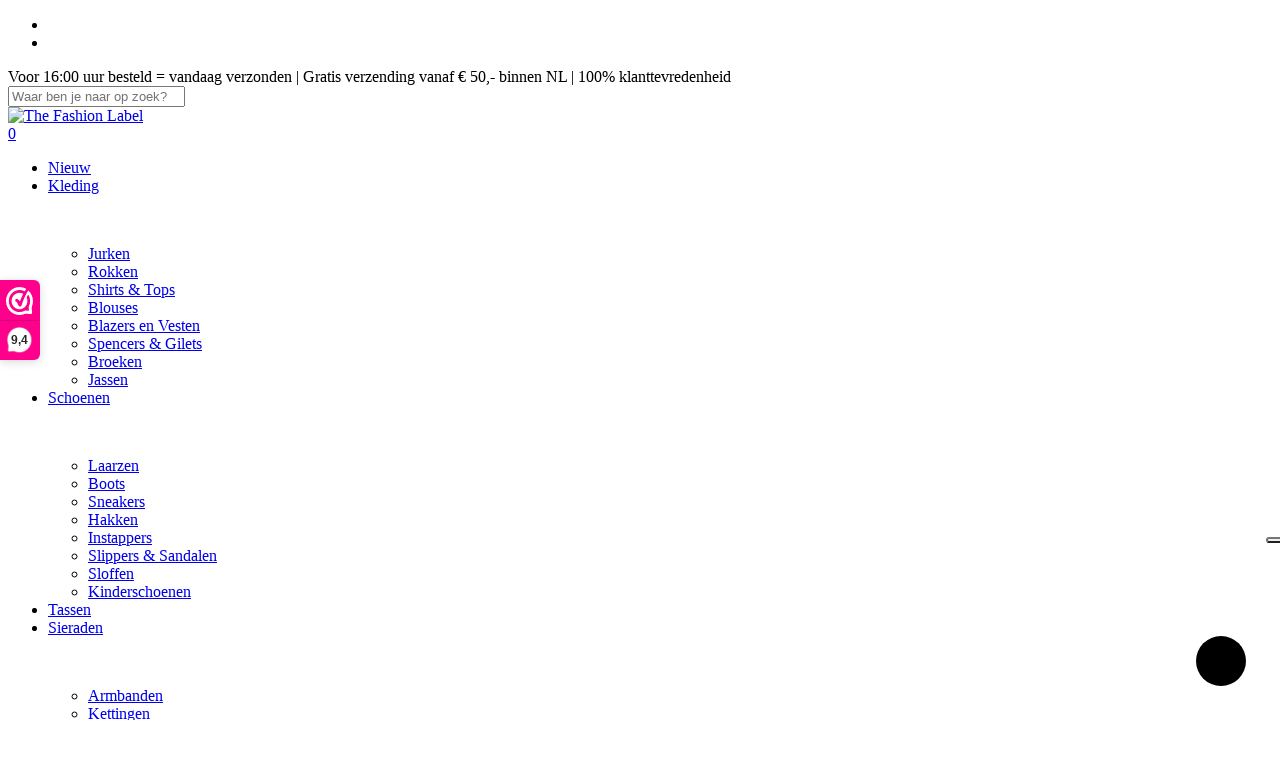

--- FILE ---
content_type: text/html; charset=UTF-8
request_url: https://thefashionlabel.nl/product/comfy-sweater-emma-grijs__trashed/
body_size: 29881
content:
<!doctype html>
<html lang="nl-NL" class="no-js">
<head>
	<meta charset="UTF-8">
	<meta name="viewport" content="width=device-width, initial-scale=1, maximum-scale=1, user-scalable=0" />				<script>document.documentElement.className = document.documentElement.className + ' yes-js js_active js'</script>
			<title>COMFY SWEATER EMMA GRIJS &#8211; The Fashion Label</title>
<meta name='robots' content='max-image-preview:large' />
<script type='application/javascript'  id='pys-version-script'>console.log('PixelYourSite Free version 11.1.5.2');</script>
<link rel='dns-prefetch' href='//www.googletagmanager.com' />
<link rel='dns-prefetch' href='//fonts.googleapis.com' />
<link rel="alternate" type="application/rss+xml" title="The Fashion Label &raquo; feed" href="https://thefashionlabel.nl/feed/" />
<link rel="alternate" type="application/rss+xml" title="The Fashion Label &raquo; reacties feed" href="https://thefashionlabel.nl/comments/feed/" />
<link rel="alternate" title="oEmbed (JSON)" type="application/json+oembed" href="https://thefashionlabel.nl/wp-json/oembed/1.0/embed?url=https%3A%2F%2Fthefashionlabel.nl%2Fproduct%2Fcomfy-sweater-emma-grijs__trashed%2F" />
<link rel="alternate" title="oEmbed (XML)" type="text/xml+oembed" href="https://thefashionlabel.nl/wp-json/oembed/1.0/embed?url=https%3A%2F%2Fthefashionlabel.nl%2Fproduct%2Fcomfy-sweater-emma-grijs__trashed%2F&#038;format=xml" />
<link rel="preload" href="https://thefashionlabel.nl/wp-content/themes/salient/css/fonts/icomoon.woff?v=1.6" as="font" type="font/woff" crossorigin="anonymous"><style id='wp-img-auto-sizes-contain-inline-css' type='text/css'>
img:is([sizes=auto i],[sizes^="auto," i]){contain-intrinsic-size:3000px 1500px}
/*# sourceURL=wp-img-auto-sizes-contain-inline-css */
</style>

<link rel='stylesheet' id='contact-form-7-css' href='https://thefashionlabel.nl/wp-content/plugins/contact-form-7/includes/css/styles.css?ver=6.1.4' type='text/css' media='all' />
<link rel='stylesheet' id='salient-social-css' href='https://thefashionlabel.nl/wp-content/plugins/salient-social/css/style.css?ver=1.2.5' type='text/css' media='all' />
<style id='salient-social-inline-css' type='text/css'>

  .sharing-default-minimal .nectar-love.loved,
  body .nectar-social[data-color-override="override"].fixed > a:before, 
  body .nectar-social[data-color-override="override"].fixed .nectar-social-inner a,
  .sharing-default-minimal .nectar-social[data-color-override="override"] .nectar-social-inner a:hover,
  .nectar-social.vertical[data-color-override="override"] .nectar-social-inner a:hover {
    background-color: #000000;
  }
  .nectar-social.hover .nectar-love.loved,
  .nectar-social.hover > .nectar-love-button a:hover,
  .nectar-social[data-color-override="override"].hover > div a:hover,
  #single-below-header .nectar-social[data-color-override="override"].hover > div a:hover,
  .nectar-social[data-color-override="override"].hover .share-btn:hover,
  .sharing-default-minimal .nectar-social[data-color-override="override"] .nectar-social-inner a {
    border-color: #000000;
  }
  #single-below-header .nectar-social.hover .nectar-love.loved i,
  #single-below-header .nectar-social.hover[data-color-override="override"] a:hover,
  #single-below-header .nectar-social.hover[data-color-override="override"] a:hover i,
  #single-below-header .nectar-social.hover .nectar-love-button a:hover i,
  .nectar-love:hover i,
  .hover .nectar-love:hover .total_loves,
  .nectar-love.loved i,
  .nectar-social.hover .nectar-love.loved .total_loves,
  .nectar-social.hover .share-btn:hover, 
  .nectar-social[data-color-override="override"].hover .nectar-social-inner a:hover,
  .nectar-social[data-color-override="override"].hover > div:hover span,
  .sharing-default-minimal .nectar-social[data-color-override="override"] .nectar-social-inner a:not(:hover) i,
  .sharing-default-minimal .nectar-social[data-color-override="override"] .nectar-social-inner a:not(:hover) {
    color: #000000;
  }
/*# sourceURL=salient-social-inline-css */
</style>
<link rel='stylesheet' id='photoswipe-css' href='https://thefashionlabel.nl/wp-content/plugins/woocommerce/assets/css/photoswipe/photoswipe.min.css?ver=10.4.3' type='text/css' media='all' />
<link rel='stylesheet' id='photoswipe-default-skin-css' href='https://thefashionlabel.nl/wp-content/plugins/woocommerce/assets/css/photoswipe/default-skin/default-skin.min.css?ver=10.4.3' type='text/css' media='all' />
<link rel='stylesheet' id='woocommerce-layout-css' href='https://thefashionlabel.nl/wp-content/plugins/woocommerce/assets/css/woocommerce-layout.css?ver=10.4.3' type='text/css' media='all' />
<link rel='stylesheet' id='woocommerce-smallscreen-css' href='https://thefashionlabel.nl/wp-content/plugins/woocommerce/assets/css/woocommerce-smallscreen.css?ver=10.4.3' type='text/css' media='only screen and (max-width: 768px)' />
<link rel='stylesheet' id='woocommerce-general-css' href='https://thefashionlabel.nl/wp-content/plugins/woocommerce/assets/css/woocommerce.css?ver=10.4.3' type='text/css' media='all' />
<style id='woocommerce-inline-inline-css' type='text/css'>
.woocommerce form .form-row .required { visibility: visible; }
/*# sourceURL=woocommerce-inline-inline-css */
</style>
<link rel='stylesheet' id='yith-wrvp-frontend-css' href='https://thefashionlabel.nl/wp-content/plugins/yith-woocommerce-recently-viewed-products-premium/assets/css/yith-wrvp-frontend.css?ver=2.43.0' type='text/css' media='all' />
<link rel='stylesheet' id='ywrvp_slick-css' href='https://thefashionlabel.nl/wp-content/plugins/yith-woocommerce-recently-viewed-products-premium/assets/css/slick.css?ver=2.43.0' type='text/css' media='all' />
<link rel='stylesheet' id='jquery-selectBox-css' href='https://thefashionlabel.nl/wp-content/plugins/yith-woocommerce-wishlist/assets/css/jquery.selectBox.css?ver=1.2.0' type='text/css' media='all' />
<link rel='stylesheet' id='woocommerce_prettyPhoto_css-css' href='//thefashionlabel.nl/wp-content/plugins/woocommerce/assets/css/prettyPhoto.css?ver=3.1.6' type='text/css' media='all' />
<link rel='stylesheet' id='yith-wcwl-main-css' href='https://thefashionlabel.nl/wp-content/plugins/yith-woocommerce-wishlist/assets/css/style.css?ver=4.11.0' type='text/css' media='all' />
<style id='yith-wcwl-main-inline-css' type='text/css'>
 :root { --color-add-to-wishlist-background: #333333; --color-add-to-wishlist-text: #FFFFFF; --color-add-to-wishlist-border: #333333; --color-add-to-wishlist-background-hover: #333333; --color-add-to-wishlist-text-hover: #FFFFFF; --color-add-to-wishlist-border-hover: #333333; --rounded-corners-radius: 16px; --add-to-cart-rounded-corners-radius: 16px; --color-headers-background: #F4F4F4; --feedback-duration: 3s } 
 :root { --color-add-to-wishlist-background: #333333; --color-add-to-wishlist-text: #FFFFFF; --color-add-to-wishlist-border: #333333; --color-add-to-wishlist-background-hover: #333333; --color-add-to-wishlist-text-hover: #FFFFFF; --color-add-to-wishlist-border-hover: #333333; --rounded-corners-radius: 16px; --add-to-cart-rounded-corners-radius: 16px; --color-headers-background: #F4F4F4; --feedback-duration: 3s } 
/*# sourceURL=yith-wcwl-main-inline-css */
</style>
<link rel='stylesheet' id='salient-grid-system-css' href='https://thefashionlabel.nl/wp-content/themes/salient/css/build/grid-system.css?ver=17.3.0' type='text/css' media='all' />
<link rel='stylesheet' id='main-styles-css' href='https://thefashionlabel.nl/wp-content/themes/salient/css/build/style.css?ver=17.3.0' type='text/css' media='all' />
<style id='main-styles-inline-css' type='text/css'>
@media only screen and (max-width:999px){#ajax-content-wrap .top-level .nectar-post-grid[data-animation*="fade"] .nectar-post-grid-item,#ajax-content-wrap .top-level .nectar-post-grid[data-animation="zoom-out-reveal"] .nectar-post-grid-item *:not(.content):not(.bg-overlay),#ajax-content-wrap .top-level .nectar-post-grid[data-animation="zoom-out-reveal"] .nectar-post-grid-item *:before{transform:none;opacity:1;clip-path:none;}#ajax-content-wrap .top-level .nectar-post-grid[data-animation="zoom-out-reveal"] .nectar-post-grid-item .nectar-el-parallax-scroll .nectar-post-grid-item-bg-wrap-inner{transform:scale(1.275);}}.wpb_row.vc_row.top-level .nectar-video-bg{opacity:1;height:100%;width:100%;object-fit:cover;object-position:center center;}body.using-mobile-browser .wpb_row.vc_row.top-level .nectar-video-wrap{left:0;}body.using-mobile-browser .wpb_row.vc_row.top-level.full-width-section .nectar-video-wrap:not(.column-video){left:50%;}body.using-mobile-browser #nectar_fullscreen_rows[data-mobile-disable="off"] .wpb_row.vc_row.top-level.full-width-section .nectar-video-wrap:not(.column-video){left:0;}.wpb_row.vc_row.top-level .nectar-video-wrap{opacity:1;width:100%;}body .wpb_row.parallax_section.top-level > .nectar-video-wrap video:not(.translate){opacity:1;}.top-level .portfolio-items[data-loading=lazy-load] .col .inner-wrap.animated .top-level-image{opacity:1;}.wpb_row.vc_row.top-level .column-image-bg-wrap[data-n-parallax-bg="true"] .column-image-bg,.wpb_row.vc_row.top-level + .wpb_row .column-image-bg-wrap[data-n-parallax-bg="true"] .column-image-bg,#portfolio-extra > .wpb_row.vc_row.parallax_section:first-child .row-bg{transform:none!important;height:100%!important;opacity:1;}#portfolio-extra > .wpb_row.vc_row.parallax_section .row-bg{background-attachment:scroll;}.scroll-down-wrap.hidden{transform:none;opacity:1;}#ajax-loading-screen[data-disable-mobile="0"]{display:none!important;}body[data-slide-out-widget-area-style="slide-out-from-right"].material .slide_out_area_close.hide_until_rendered{opacity:0;}
/*# sourceURL=main-styles-inline-css */
</style>
<link rel='stylesheet' id='nectar-header-layout-centered-menu-css' href='https://thefashionlabel.nl/wp-content/themes/salient/css/build/header/header-layout-centered-menu.css?ver=17.3.0' type='text/css' media='all' />
<link rel='stylesheet' id='nectar-header-secondary-nav-css' href='https://thefashionlabel.nl/wp-content/themes/salient/css/build/header/header-secondary-nav.css?ver=17.3.0' type='text/css' media='all' />
<link rel='stylesheet' id='nectar-cf7-css' href='https://thefashionlabel.nl/wp-content/themes/salient/css/build/third-party/cf7.css?ver=17.3.0' type='text/css' media='all' />
<link rel='stylesheet' id='nectar_default_font_open_sans-css' href='https://fonts.googleapis.com/css?family=Open+Sans%3A300%2C400%2C600%2C700&#038;subset=latin%2Clatin-ext&#038;display=swap' type='text/css' media='all' />
<link rel='stylesheet' id='responsive-css' href='https://thefashionlabel.nl/wp-content/themes/salient/css/build/responsive.css?ver=17.3.0' type='text/css' media='all' />
<link rel='stylesheet' id='nectar-product-style-minimal-css' href='https://thefashionlabel.nl/wp-content/themes/salient/css/build/third-party/woocommerce/product-style-minimal.css?ver=17.3.0' type='text/css' media='all' />
<link rel='stylesheet' id='woocommerce-css' href='https://thefashionlabel.nl/wp-content/themes/salient/css/build/woocommerce.css?ver=17.3.0' type='text/css' media='all' />
<link rel='stylesheet' id='nectar-woocommerce-single-css' href='https://thefashionlabel.nl/wp-content/themes/salient/css/build/third-party/woocommerce/product-single.css?ver=17.3.0' type='text/css' media='all' />
<link rel='stylesheet' id='select2-css' href='https://thefashionlabel.nl/wp-content/plugins/woocommerce/assets/css/select2.css?ver=10.4.3' type='text/css' media='all' />
<link rel='stylesheet' id='skin-material-css' href='https://thefashionlabel.nl/wp-content/themes/salient/css/build/skin-material.css?ver=17.3.0' type='text/css' media='all' />
<link rel='stylesheet' id='salient-wp-menu-dynamic-css' href='https://thefashionlabel.nl/wp-content/uploads/salient/menu-dynamic.css?ver=93768' type='text/css' media='all' />
<link rel='stylesheet' id='mollie-applepaydirect-css' href='https://thefashionlabel.nl/wp-content/plugins/mollie-payments-for-woocommerce/public/css/mollie-applepaydirect.min.css?ver=1766396988' type='text/css' media='screen' />
<link rel='stylesheet' id='dynamic-css-css' href='https://thefashionlabel.nl/wp-content/themes/salient/css/salient-dynamic-styles.css?ver=73593' type='text/css' media='all' />
<style id='dynamic-css-inline-css' type='text/css'>
#header-space{background-color:#ffffff}@media only screen and (min-width:1000px){body #ajax-content-wrap.no-scroll{min-height:calc(100vh - 166px);height:calc(100vh - 166px)!important;}}@media only screen and (min-width:1000px){#page-header-wrap.fullscreen-header,#page-header-wrap.fullscreen-header #page-header-bg,html:not(.nectar-box-roll-loaded) .nectar-box-roll > #page-header-bg.fullscreen-header,.nectar_fullscreen_zoom_recent_projects,#nectar_fullscreen_rows:not(.afterLoaded) > div{height:calc(100vh - 165px);}.wpb_row.vc_row-o-full-height.top-level,.wpb_row.vc_row-o-full-height.top-level > .col.span_12{min-height:calc(100vh - 165px);}html:not(.nectar-box-roll-loaded) .nectar-box-roll > #page-header-bg.fullscreen-header{top:166px;}.nectar-slider-wrap[data-fullscreen="true"]:not(.loaded),.nectar-slider-wrap[data-fullscreen="true"]:not(.loaded) .swiper-container{height:calc(100vh - 164px)!important;}.admin-bar .nectar-slider-wrap[data-fullscreen="true"]:not(.loaded),.admin-bar .nectar-slider-wrap[data-fullscreen="true"]:not(.loaded) .swiper-container{height:calc(100vh - 164px - 32px)!important;}}.admin-bar[class*="page-template-template-no-header"] .wpb_row.vc_row-o-full-height.top-level,.admin-bar[class*="page-template-template-no-header"] .wpb_row.vc_row-o-full-height.top-level > .col.span_12{min-height:calc(100vh - 32px);}body[class*="page-template-template-no-header"] .wpb_row.vc_row-o-full-height.top-level,body[class*="page-template-template-no-header"] .wpb_row.vc_row-o-full-height.top-level > .col.span_12{min-height:100vh;}@media only screen and (max-width:999px){.using-mobile-browser #nectar_fullscreen_rows:not(.afterLoaded):not([data-mobile-disable="on"]) > div{height:calc(100vh - 126px);}.using-mobile-browser .wpb_row.vc_row-o-full-height.top-level,.using-mobile-browser .wpb_row.vc_row-o-full-height.top-level > .col.span_12,[data-permanent-transparent="1"].using-mobile-browser .wpb_row.vc_row-o-full-height.top-level,[data-permanent-transparent="1"].using-mobile-browser .wpb_row.vc_row-o-full-height.top-level > .col.span_12{min-height:calc(100vh - 126px);}html:not(.nectar-box-roll-loaded) .nectar-box-roll > #page-header-bg.fullscreen-header,.nectar_fullscreen_zoom_recent_projects,.nectar-slider-wrap[data-fullscreen="true"]:not(.loaded),.nectar-slider-wrap[data-fullscreen="true"]:not(.loaded) .swiper-container,#nectar_fullscreen_rows:not(.afterLoaded):not([data-mobile-disable="on"]) > div{height:calc(100vh - 73px);}.wpb_row.vc_row-o-full-height.top-level,.wpb_row.vc_row-o-full-height.top-level > .col.span_12{min-height:calc(100vh - 73px);}body[data-transparent-header="false"] #ajax-content-wrap.no-scroll{min-height:calc(100vh - 73px);height:calc(100vh - 73px);}}.post-type-archive-product.woocommerce .container-wrap,.tax-product_cat.woocommerce .container-wrap{background-color:#f6f6f6;}.woocommerce.single-product #single-meta{position:relative!important;top:0!important;margin:0;left:8px;height:auto;}.woocommerce.single-product #single-meta:after{display:block;content:" ";clear:both;height:1px;}.woocommerce ul.products li.product.material,.woocommerce-page ul.products li.product.material{background-color:#ffffff;}.woocommerce ul.products li.product.minimal .product-wrap,.woocommerce ul.products li.product.minimal .background-color-expand,.woocommerce-page ul.products li.product.minimal .product-wrap,.woocommerce-page ul.products li.product.minimal .background-color-expand{background-color:#ffffff;}body .container-wrap .wpb_row[data-column-margin="none"]:not(.full-width-section):not(.full-width-content),html body .wpb_row[data-column-margin="none"]:not(.full-width-section):not(.full-width-content){margin-bottom:0;}body .container-wrap .vc_row-fluid[data-column-margin="none"] > .span_12,html body .vc_row-fluid[data-column-margin="none"] > .span_12,body .container-wrap .vc_row-fluid[data-column-margin="none"] .full-page-inner > .container > .span_12,body .container-wrap .vc_row-fluid[data-column-margin="none"] .full-page-inner > .span_12{margin-left:0;margin-right:0;}body .container-wrap .vc_row-fluid[data-column-margin="none"] .wpb_column:not(.child_column),body .container-wrap .inner_row[data-column-margin="none"] .child_column,html body .vc_row-fluid[data-column-margin="none"] .wpb_column:not(.child_column),html body .inner_row[data-column-margin="none"] .child_column{padding-left:0;padding-right:0;}.wpb_row[data-using-ctc="true"] h1,.wpb_row[data-using-ctc="true"] h2,.wpb_row[data-using-ctc="true"] h3,.wpb_row[data-using-ctc="true"] h4,.wpb_row[data-using-ctc="true"] h5,.wpb_row[data-using-ctc="true"] h6{color:inherit}body .container-wrap .vc_row-fluid[data-column-margin="50px"] > .span_12,html body .vc_row-fluid[data-column-margin="50px"] > .span_12,body .container-wrap .vc_row-fluid[data-column-margin="50px"] .full-page-inner > .container > .span_12,body .container-wrap .vc_row-fluid[data-column-margin="50px"] .full-page-inner > .span_12{margin-left:-25px;margin-right:-25px;}body .container-wrap .vc_row-fluid[data-column-margin="50px"] .wpb_column:not(.child_column),body .container-wrap .inner_row[data-column-margin="50px"] .child_column,html body .vc_row-fluid[data-column-margin="50px"] .wpb_column:not(.child_column),html body .inner_row[data-column-margin="50px"] .child_column{padding-left:25px;padding-right:25px;}.container-wrap .vc_row-fluid[data-column-margin="50px"].full-width-content > .span_12,html body .vc_row-fluid[data-column-margin="50px"].full-width-content > .span_12,.container-wrap .vc_row-fluid[data-column-margin="50px"].full-width-content .full-page-inner > .span_12{margin-left:0;margin-right:0;padding-left:25px;padding-right:25px;}.single-portfolio #full_width_portfolio .vc_row-fluid[data-column-margin="50px"].full-width-content > .span_12{padding-right:25px;}@media only screen and (max-width:999px) and (min-width:691px){.vc_row-fluid[data-column-margin="50px"] > .span_12 > .one-fourths:not([class*="vc_col-xs-"]),.vc_row-fluid .vc_row-fluid.inner_row[data-column-margin="50px"] > .span_12 > .one-fourths:not([class*="vc_col-xs-"]){margin-bottom:50px;}}@media only screen and (max-width:999px){.vc_row-fluid[data-column-margin="50px"] .wpb_column:not([class*="vc_col-xs-"]):not(.child_column):not(:last-child),.inner_row[data-column-margin="50px"] .child_column:not([class*="vc_col-xs-"]):not(:last-child){margin-bottom:50px;}}.col.padding-10-percent > .vc_column-inner,.col.padding-10-percent > .n-sticky > .vc_column-inner{padding:calc(600px * 0.10);}@media only screen and (max-width:690px){.col.padding-10-percent > .vc_column-inner,.col.padding-10-percent > .n-sticky > .vc_column-inner{padding:calc(100vw * 0.10);}}@media only screen and (min-width:1000px){.col.padding-10-percent > .vc_column-inner,.col.padding-10-percent > .n-sticky > .vc_column-inner{padding:calc((100vw - 180px) * 0.10);}.column_container:not(.vc_col-sm-12) .col.padding-10-percent > .vc_column-inner{padding:calc((100vw - 180px) * 0.05);}}@media only screen and (min-width:1425px){.col.padding-10-percent > .vc_column-inner{padding:calc(1245px * 0.10);}.column_container:not(.vc_col-sm-12) .col.padding-10-percent > .vc_column-inner{padding:calc(1245px * 0.05);}}.full-width-content .col.padding-10-percent > .vc_column-inner{padding:calc(100vw * 0.10);}@media only screen and (max-width:999px){.full-width-content .col.padding-10-percent > .vc_column-inner{padding:calc(100vw * 0.10);}}@media only screen and (min-width:1000px){.full-width-content .column_container:not(.vc_col-sm-12) .col.padding-10-percent > .vc_column-inner{padding:calc(100vw * 0.05);}}body[data-aie] .col[data-padding-pos="right"] > .vc_column-inner,body #ajax-content-wrap .col[data-padding-pos="right"] > .vc_column-inner,#ajax-content-wrap .col[data-padding-pos="right"] > .n-sticky > .vc_column-inner{padding-left:0;padding-top:0;padding-bottom:0}.col.padding-4-percent > .vc_column-inner,.col.padding-4-percent > .n-sticky > .vc_column-inner{padding:calc(600px * 0.06);}@media only screen and (max-width:690px){.col.padding-4-percent > .vc_column-inner,.col.padding-4-percent > .n-sticky > .vc_column-inner{padding:calc(100vw * 0.06);}}@media only screen and (min-width:1000px){.col.padding-4-percent > .vc_column-inner,.col.padding-4-percent > .n-sticky > .vc_column-inner{padding:calc((100vw - 180px) * 0.04);}.column_container:not(.vc_col-sm-12) .col.padding-4-percent > .vc_column-inner{padding:calc((100vw - 180px) * 0.02);}}@media only screen and (min-width:1425px){.col.padding-4-percent > .vc_column-inner{padding:calc(1245px * 0.04);}.column_container:not(.vc_col-sm-12) .col.padding-4-percent > .vc_column-inner{padding:calc(1245px * 0.02);}}.full-width-content .col.padding-4-percent > .vc_column-inner{padding:calc(100vw * 0.04);}@media only screen and (max-width:999px){.full-width-content .col.padding-4-percent > .vc_column-inner{padding:calc(100vw * 0.06);}}@media only screen and (min-width:1000px){.full-width-content .column_container:not(.vc_col-sm-12) .col.padding-4-percent > .vc_column-inner{padding:calc(100vw * 0.02);}}body[data-aie] .col[data-padding-pos="top"] > .vc_column-inner,#ajax-content-wrap .col[data-padding-pos="top"] > .vc_column-inner,#ajax-content-wrap .col[data-padding-pos="top"] > .n-sticky > .vc_column-inner{padding-right:0;padding-bottom:0;padding-left:0}@media only screen,print{.wpb_column.force-desktop-text-align-left,.wpb_column.force-desktop-text-align-left .col{text-align:left!important;}.wpb_column.force-desktop-text-align-right,.wpb_column.force-desktop-text-align-right .col{text-align:right!important;}.wpb_column.force-desktop-text-align-center,.wpb_column.force-desktop-text-align-center .col,.wpb_column.force-desktop-text-align-center .vc_custom_heading,.wpb_column.force-desktop-text-align-center .nectar-cta{text-align:center!important;}.wpb_column.force-desktop-text-align-center .img-with-aniamtion-wrap img{display:inline-block;}}@media only screen and (min-width:1000px){.column_element_direction_desktop_horizontal > .vc_column-inner > .wpb_wrapper{display:flex;align-items:center;}#ajax-content-wrap .column_element_direction_desktop_horizontal > .vc_column-inner > .wpb_wrapper > *{margin-bottom:0;}}.column_element_direction_desktop_horizontal.force-desktop-text-align-right > .vc_column-inner > .wpb_wrapper{justify-content:flex-end;}.column_element_direction_desktop_horizontal.force-desktop-text-align-center > .vc_column-inner > .wpb_wrapper{justify-content:center;}@media only screen and (max-width:999px){.column_element_direction_desktop_horizontal.force-tablet-text-align-right > .vc_column-inner > .wpb_wrapper{justify-content:flex-end;}.column_element_direction_desktop_horizontal.force-tablet-text-align-center > .vc_column-inner > .wpb_wrapper{justify-content:center;}}@media only screen and (max-width:690px){.column_element_direction_desktop_horizontal.force-phone-text-align-right > .vc_column-inner > .wpb_wrapper{justify-content:flex-end;}.column_element_direction_desktop_horizontal.force-phone-text-align-center > .vc_column-inner > .wpb_wrapper{justify-content:center;}}@media only screen and (min-width:1000px){}@media only screen and (min-width:691px) and (max-width:999px){.column_element_direction_tablet_horizontal > .vc_column-inner > .wpb_wrapper{display:flex;align-items:center;}#ajax-content-wrap .column_element_direction_tablet_horizontal > .vc_column-inner > .wpb_wrapper > *{margin-bottom:0;}}@media only screen and (min-width:691px) and (max-width:999px){}@media only screen and (max-width:690px){}@media only screen and (max-width:690px){.column_element_direction_phone_horizontal > .vc_column-inner > .wpb_wrapper{display:flex;align-items:center;}#ajax-content-wrap .column_element_direction_phone_horizontal > .vc_column-inner > .wpb_wrapper > *{margin-bottom:0;}}.screen-reader-text,.nectar-skip-to-content:not(:focus){border:0;clip:rect(1px,1px,1px,1px);clip-path:inset(50%);height:1px;margin:-1px;overflow:hidden;padding:0;position:absolute!important;width:1px;word-wrap:normal!important;}.row .col img:not([srcset]){width:auto;}.row .col img.img-with-animation.nectar-lazy:not([srcset]){width:100%;}
.nectar_single_testimonial[data-style=bold] p {
    padding-bottom: 35px;
    text-shadow: 0px 0px 6px white;
}
.woocommerce .products.related{display:none;}
.overons{}
#header-outer #top .sf-menu > li > ul, body #header-outer #top .nectar-woo-cart .widget_shopping_cart, body #header-outer #top .cart-notification {
    top: 50%;
    margin-top: 50px;
    transition: margin 0.2s ease;
}
.testimonial_slider blockquote p {
    padding-bottom: 30px;
    padding-top: 46px;
    font-size: 14px;
    font-weight: 100!important;
    padding-left: 10%;
    padding-right: 10%;
}
.testimonial-name {
    position: absolute;
    top: 0px;
    margin: 0 auto;
    padding-bottom: 15px;
    width: 93%;
    font-size: 40px!important;
    border-bottom: 2px solid #ece5e0;
}
.testimonial_slider[data-style="minimal"] .controls {
    vertical-align: top;
    margin-top: 2px;
    position: relative;
}
.testimonial_slider[data-style="minimal"] .slides {
    max-width: 75%;
    margin: 0px auto;
    border: 1px solid black;
    background-color: white;
    padding-top: 30px;
}
@media only screen and (min-width: 1000px){
#header-outer #top>.container>.row>.span_3 {
    margin-right: 0;
    z-index: 10;
}}
/*# sourceURL=dynamic-css-inline-css */
</style>
<link rel='stylesheet' id='salient-child-style-css' href='https://thefashionlabel.nl/wp-content/themes/salient-child/style.css?ver=17.3.0' type='text/css' media='all' />
<link rel='stylesheet' id='redux-google-fonts-salient_redux-css' href='https://fonts.googleapis.com/css?family=Josefin+Sans%3A400%7CWork+Sans%3A500%2C400%7CSong+Myung%3A400%7CCastoro%3A400&#038;subset=latin&#038;display=swap&#038;ver=6.9' type='text/css' media='all' />
<link rel='stylesheet' id='cwginstock_frontend_css-css' href='https://thefashionlabel.nl/wp-content/plugins/back-in-stock-notifier-for-woocommerce/assets/css/frontend.min.css?ver=6.2.4' type='text/css' media='' />
<link rel='stylesheet' id='cwginstock_bootstrap-css' href='https://thefashionlabel.nl/wp-content/plugins/back-in-stock-notifier-for-woocommerce/assets/css/bootstrap.min.css?ver=6.2.4' type='text/css' media='' />
<script>(function(url,id){var script=document.createElement('script');script.async=true;script.src='https://'+url+'/sidebar.js?id='+id+'&c='+cachebuster(10,id);var ref=document.getElementsByTagName('script')[0];ref.parentNode.insertBefore(script,ref);function cachebuster(refreshMinutes,id){var now=Date.now();var interval=refreshMinutes*60e3;var shift=(Math.sin(id)||0)*interval;return Math.floor((now+shift)/interval);}})("dashboard.webwinkelkeur.nl",1213089);</script><script type="text/javascript" id="woocommerce-google-analytics-integration-gtag-js-after">
/* <![CDATA[ */
/* Google Analytics for WooCommerce (gtag.js) */
					window.dataLayer = window.dataLayer || [];
					function gtag(){dataLayer.push(arguments);}
					// Set up default consent state.
					for ( const mode of [{"analytics_storage":"denied","ad_storage":"denied","ad_user_data":"denied","ad_personalization":"denied","region":["AT","BE","BG","HR","CY","CZ","DK","EE","FI","FR","DE","GR","HU","IS","IE","IT","LV","LI","LT","LU","MT","NL","NO","PL","PT","RO","SK","SI","ES","SE","GB","CH"]}] || [] ) {
						gtag( "consent", "default", { "wait_for_update": 500, ...mode } );
					}
					gtag("js", new Date());
					gtag("set", "developer_id.dOGY3NW", true);
					gtag("config", "G-46S4C0KGT3", {"track_404":true,"allow_google_signals":true,"logged_in":false,"linker":{"domains":[],"allow_incoming":false},"custom_map":{"dimension1":"logged_in"}});
//# sourceURL=woocommerce-google-analytics-integration-gtag-js-after
/* ]]> */
</script>
<script type="text/javascript" id="jquery-core-js-extra">
/* <![CDATA[ */
var pysFacebookRest = {"restApiUrl":"https://thefashionlabel.nl/wp-json/pys-facebook/v1/event","debug":""};
//# sourceURL=jquery-core-js-extra
/* ]]> */
</script>
<script type="text/javascript" src="https://thefashionlabel.nl/wp-includes/js/jquery/jquery.min.js?ver=3.7.1" id="jquery-core-js"></script>
<script type="text/javascript" src="https://thefashionlabel.nl/wp-includes/js/jquery/jquery-migrate.min.js?ver=3.4.1" id="jquery-migrate-js"></script>
<script type="text/javascript" src="https://thefashionlabel.nl/wp-content/plugins/woocommerce/assets/js/jquery-blockui/jquery.blockUI.min.js?ver=2.7.0-wc.10.4.3" id="wc-jquery-blockui-js" data-wp-strategy="defer"></script>
<script type="text/javascript" id="wc-add-to-cart-js-extra">
/* <![CDATA[ */
var wc_add_to_cart_params = {"ajax_url":"/wp-admin/admin-ajax.php","wc_ajax_url":"/?wc-ajax=%%endpoint%%","i18n_view_cart":"Bekijk winkelwagen","cart_url":"https://thefashionlabel.nl/cart/","is_cart":"","cart_redirect_after_add":"no"};
//# sourceURL=wc-add-to-cart-js-extra
/* ]]> */
</script>
<script type="text/javascript" src="https://thefashionlabel.nl/wp-content/plugins/woocommerce/assets/js/frontend/add-to-cart.min.js?ver=10.4.3" id="wc-add-to-cart-js" defer="defer" data-wp-strategy="defer"></script>
<script type="text/javascript" src="https://thefashionlabel.nl/wp-content/plugins/woocommerce/assets/js/zoom/jquery.zoom.min.js?ver=1.7.21-wc.10.4.3" id="wc-zoom-js" defer="defer" data-wp-strategy="defer"></script>
<script type="text/javascript" src="https://thefashionlabel.nl/wp-content/plugins/woocommerce/assets/js/photoswipe/photoswipe.min.js?ver=4.1.1-wc.10.4.3" id="wc-photoswipe-js" defer="defer" data-wp-strategy="defer"></script>
<script type="text/javascript" src="https://thefashionlabel.nl/wp-content/plugins/woocommerce/assets/js/photoswipe/photoswipe-ui-default.min.js?ver=4.1.1-wc.10.4.3" id="wc-photoswipe-ui-default-js" defer="defer" data-wp-strategy="defer"></script>
<script type="text/javascript" id="wc-single-product-js-extra">
/* <![CDATA[ */
var wc_single_product_params = {"i18n_required_rating_text":"Selecteer een waardering","i18n_rating_options":["1 van de 5 sterren","2 van de 5 sterren","3 van de 5 sterren","4 van de 5 sterren","5 van de 5 sterren"],"i18n_product_gallery_trigger_text":"Afbeeldinggalerij in volledig scherm bekijken","review_rating_required":"yes","flexslider":{"rtl":false,"animation":"slide","smoothHeight":true,"directionNav":false,"controlNav":"thumbnails","slideshow":false,"animationSpeed":500,"animationLoop":false,"allowOneSlide":false},"zoom_enabled":"1","zoom_options":[],"photoswipe_enabled":"1","photoswipe_options":{"shareEl":false,"closeOnScroll":false,"history":false,"hideAnimationDuration":0,"showAnimationDuration":0},"flexslider_enabled":""};
//# sourceURL=wc-single-product-js-extra
/* ]]> */
</script>
<script type="text/javascript" src="https://thefashionlabel.nl/wp-content/plugins/woocommerce/assets/js/frontend/single-product.min.js?ver=10.4.3" id="wc-single-product-js" defer="defer" data-wp-strategy="defer"></script>
<script type="text/javascript" src="https://thefashionlabel.nl/wp-content/plugins/woocommerce/assets/js/js-cookie/js.cookie.min.js?ver=2.1.4-wc.10.4.3" id="wc-js-cookie-js" defer="defer" data-wp-strategy="defer"></script>
<script type="text/javascript" id="woocommerce-js-extra">
/* <![CDATA[ */
var woocommerce_params = {"ajax_url":"/wp-admin/admin-ajax.php","wc_ajax_url":"/?wc-ajax=%%endpoint%%","i18n_password_show":"Wachtwoord weergeven","i18n_password_hide":"Wachtwoord verbergen"};
//# sourceURL=woocommerce-js-extra
/* ]]> */
</script>
<script type="text/javascript" src="https://thefashionlabel.nl/wp-content/plugins/woocommerce/assets/js/frontend/woocommerce.min.js?ver=10.4.3" id="woocommerce-js" defer="defer" data-wp-strategy="defer"></script>
<script type="text/javascript" src="https://thefashionlabel.nl/wp-content/plugins/woocommerce/assets/js/select2/select2.full.min.js?ver=4.0.3-wc.10.4.3" id="wc-select2-js" defer="defer" data-wp-strategy="defer"></script>
<script type="text/javascript" src="https://thefashionlabel.nl/wp-content/plugins/pixelyoursite/dist/scripts/jquery.bind-first-0.2.3.min.js?ver=0.2.3" id="jquery-bind-first-js"></script>
<script type="text/javascript" src="https://thefashionlabel.nl/wp-content/plugins/pixelyoursite/dist/scripts/js.cookie-2.1.3.min.js?ver=2.1.3" id="js-cookie-pys-js"></script>
<script type="text/javascript" src="https://thefashionlabel.nl/wp-content/plugins/pixelyoursite/dist/scripts/tld.min.js?ver=2.3.1" id="js-tld-js"></script>
<script type="text/javascript" id="pys-js-extra">
/* <![CDATA[ */
var pysOptions = {"staticEvents":{"facebook":{"woo_view_content":[{"delay":0,"type":"static","name":"ViewContent","pixelIds":["355688752069816"],"eventID":"71d5202a-7e9c-45c9-adb7-85cc4b86d342","params":{"content_ids":["13234"],"content_type":"product","tags":"2+1 Gratis","content_name":"COMFY SWEATER EMMA GRIJS","category_name":"Fashion Dameskleding, Sale, Jurken, Truien","value":"19.95","currency":"EUR","contents":[{"id":"13234","quantity":1}],"product_price":"19.95","page_title":"COMFY SWEATER EMMA GRIJS","post_type":"product","post_id":13234,"plugin":"PixelYourSite","user_role":"guest","event_url":"thefashionlabel.nl/product/comfy-sweater-emma-grijs__trashed/"},"e_id":"woo_view_content","ids":[],"hasTimeWindow":false,"timeWindow":0,"woo_order":"","edd_order":""}],"init_event":[{"delay":0,"type":"static","ajaxFire":false,"name":"PageView","pixelIds":["355688752069816"],"eventID":"137c6576-0873-401e-90fe-fbfede69cc3a","params":{"page_title":"COMFY SWEATER EMMA GRIJS","post_type":"product","post_id":13234,"plugin":"PixelYourSite","user_role":"guest","event_url":"thefashionlabel.nl/product/comfy-sweater-emma-grijs__trashed/"},"e_id":"init_event","ids":[],"hasTimeWindow":false,"timeWindow":0,"woo_order":"","edd_order":""}]}},"dynamicEvents":[],"triggerEvents":[],"triggerEventTypes":[],"facebook":{"pixelIds":["355688752069816"],"advancedMatching":[],"advancedMatchingEnabled":true,"removeMetadata":false,"wooVariableAsSimple":false,"serverApiEnabled":true,"wooCRSendFromServer":false,"send_external_id":null,"enabled_medical":false,"do_not_track_medical_param":["event_url","post_title","page_title","landing_page","content_name","categories","category_name","tags"],"meta_ldu":false},"debug":"","siteUrl":"https://thefashionlabel.nl","ajaxUrl":"https://thefashionlabel.nl/wp-admin/admin-ajax.php","ajax_event":"877c3619c8","enable_remove_download_url_param":"1","cookie_duration":"7","last_visit_duration":"60","enable_success_send_form":"","ajaxForServerEvent":"1","ajaxForServerStaticEvent":"1","useSendBeacon":"1","send_external_id":"1","external_id_expire":"180","track_cookie_for_subdomains":"1","google_consent_mode":"1","gdpr":{"ajax_enabled":false,"all_disabled_by_api":false,"facebook_disabled_by_api":false,"analytics_disabled_by_api":false,"google_ads_disabled_by_api":false,"pinterest_disabled_by_api":false,"bing_disabled_by_api":false,"reddit_disabled_by_api":false,"externalID_disabled_by_api":false,"facebook_prior_consent_enabled":true,"analytics_prior_consent_enabled":true,"google_ads_prior_consent_enabled":null,"pinterest_prior_consent_enabled":true,"bing_prior_consent_enabled":true,"cookiebot_integration_enabled":false,"cookiebot_facebook_consent_category":"marketing","cookiebot_analytics_consent_category":"statistics","cookiebot_tiktok_consent_category":"marketing","cookiebot_google_ads_consent_category":"marketing","cookiebot_pinterest_consent_category":"marketing","cookiebot_bing_consent_category":"marketing","consent_magic_integration_enabled":false,"real_cookie_banner_integration_enabled":false,"cookie_notice_integration_enabled":false,"cookie_law_info_integration_enabled":false,"analytics_storage":{"enabled":true,"value":"granted","filter":false},"ad_storage":{"enabled":true,"value":"granted","filter":false},"ad_user_data":{"enabled":true,"value":"granted","filter":false},"ad_personalization":{"enabled":true,"value":"granted","filter":false}},"cookie":{"disabled_all_cookie":false,"disabled_start_session_cookie":false,"disabled_advanced_form_data_cookie":false,"disabled_landing_page_cookie":false,"disabled_first_visit_cookie":false,"disabled_trafficsource_cookie":false,"disabled_utmTerms_cookie":false,"disabled_utmId_cookie":false},"tracking_analytics":{"TrafficSource":"direct","TrafficLanding":"undefined","TrafficUtms":[],"TrafficUtmsId":[]},"GATags":{"ga_datalayer_type":"default","ga_datalayer_name":"dataLayerPYS"},"woo":{"enabled":true,"enabled_save_data_to_orders":true,"addToCartOnButtonEnabled":true,"addToCartOnButtonValueEnabled":true,"addToCartOnButtonValueOption":"price","singleProductId":13234,"removeFromCartSelector":"form.woocommerce-cart-form .remove","addToCartCatchMethod":"add_cart_hook","is_order_received_page":false,"containOrderId":false},"edd":{"enabled":false},"cache_bypass":"1768545401"};
//# sourceURL=pys-js-extra
/* ]]> */
</script>
<script type="text/javascript" src="https://thefashionlabel.nl/wp-content/plugins/pixelyoursite/dist/scripts/public.js?ver=11.1.5.2" id="pys-js"></script>
<script></script><link rel="https://api.w.org/" href="https://thefashionlabel.nl/wp-json/" /><link rel="alternate" title="JSON" type="application/json" href="https://thefashionlabel.nl/wp-json/wp/v2/product/13234" /><link rel="EditURI" type="application/rsd+xml" title="RSD" href="https://thefashionlabel.nl/xmlrpc.php?rsd" />
<meta name="generator" content="WordPress 6.9" />
<meta name="generator" content="WooCommerce 10.4.3" />
<link rel="canonical" href="https://thefashionlabel.nl/product/comfy-sweater-emma-grijs__trashed/" />
<link rel='shortlink' href='https://thefashionlabel.nl/?p=13234' />
<!-- Meta Pixel Code -->
<script>
!function(f,b,e,v,n,t,s)
{if(f.fbq)return;n=f.fbq=function(){n.callMethod?
n.callMethod.apply(n,arguments):n.queue.push(arguments)};
if(!f._fbq)f._fbq=n;n.push=n;n.loaded=!0;n.version='2.0';
n.queue=[];t=b.createElement(e);t.async=!0;
t.src=v;s=b.getElementsByTagName(e)[0];
s.parentNode.insertBefore(t,s)}(window, document,'script',
'https://connect.facebook.net/en_US/fbevents.js');
fbq('init', '1322262101826046');
fbq('track', 'PageView');
</script>
<noscript><img height="1" width="1" style="display:none"
src="https://www.facebook.com/tr?id=1322262101826046&ev=PageView&noscript=1"
/></noscript>
<!-- End Meta Pixel Code -->
<script type="text/javascript"> var root = document.getElementsByTagName( "html" )[0]; root.setAttribute( "class", "js" ); </script><script type="text/javascript">
var _iub = _iub || [];
_iub.csConfiguration = {"askConsentAtCookiePolicyUpdate":true,"floatingPreferencesButtonDisplay":"anchored-center-right","lang":"nl","perPurposeConsent":true,"siteId":3539693,"whitelabel":false,"cookiePolicyId":58436087, "banner":{ "acceptButtonCaptionColor":"#FFFFFF","acceptButtonColor":"#0073CE","acceptButtonDisplay":true,"backgroundColor":"#FFFFFF","closeButtonDisplay":false,"customizeButtonCaptionColor":"#4D4D4D","customizeButtonColor":"#DADADA","customizeButtonDisplay":true,"position":"float-bottom-center","rejectButtonCaptionColor":"#FFFFFF","rejectButtonColor":"#0073CE","rejectButtonDisplay":true,"showTitle":false,"textColor":"#000000" }};
</script>
<script type="text/javascript" src="https://cs.iubenda.com/autoblocking/3539693.js"></script>
<script type="text/javascript" src="//cdn.iubenda.com/cs/iubenda_cs.js" charset="UTF-8" async></script>	<noscript><style>.woocommerce-product-gallery{ opacity: 1 !important; }</style></noscript>
	<meta name="generator" content="Powered by WPBakery Page Builder - drag and drop page builder for WordPress."/>
<link rel="icon" href="https://thefashionlabel.nl/wp-content/uploads/2025/02/cropped-TFL-Beeldmerk-32x32.png" sizes="32x32" />
<link rel="icon" href="https://thefashionlabel.nl/wp-content/uploads/2025/02/cropped-TFL-Beeldmerk-192x192.png" sizes="192x192" />
<link rel="apple-touch-icon" href="https://thefashionlabel.nl/wp-content/uploads/2025/02/cropped-TFL-Beeldmerk-180x180.png" />
<meta name="msapplication-TileImage" content="https://thefashionlabel.nl/wp-content/uploads/2025/02/cropped-TFL-Beeldmerk-270x270.png" />
		<style type="text/css" id="wp-custom-css">
			/* yith recent products */
.yith-similar-products h2 {

    font-size: 30px;
}

@media screen and (max-width: 768px) {
.yith-similar-products h2 {
        font-size: 24px!important;
    }
}
/* category page */
.products li.product.minimal .product-wrap .product-image-wrap .product-add-to-cart a:first-child {
    display: none;
}

.woocommerce ul.products li.product.minimal .product-wrap, .woocommerce ul.products li.product.minimal .background-color-expand, .woocommerce-page ul.products li.product.minimal .product-wrap, .woocommerce-page ul.products li.product.minimal .background-color-expand {
    background-color: #ffffff00;
}
.products li.product.minimal .product-meta {
    padding: 10px 0px 0px 0px;
}

/* yith wishlist */
.yith-wcwl-add-to-wishlist .yith-wcwl-add-button {
    flex-direction: unset;
padding-bottom:10px;
}

/* hide catt single product */
span.posted_in {
    display: none !important;
}
/* button's color */
button.single_add_to_cart_button.button, #header-outer .widget_shopping_cart a.button {
    background-color: #a6b757 !important;
}
button.single_add_to_cart_button.button:hover {
    background-color: #7e902a !important;
}
#header-outer .widget_shopping_cart a.button:hover {
    background-color: #7e902a !important;
}

/* footer styling */
a.iubenda-white.iubenda-noiframe.iubenda-embed.iubenda-noiframe {
    background-color: #ffffff00 !important;
    color: #000000 !important;
    font-weight: 400!important;
    font-family: "Work Sans", "Open Sans", sans-serif !important;
	font-size:16px!important;
}

a.iubenda-white.iubenda-noiframe.iubenda-embed.iubenda-noiframe {
background-image:none !important;
padding:0!important;
	box-shadow: none!important;
	line-height:25px!important;
}

/* minicart styling */
.widget.woocommerce.widget_shopping_cart.open {
    top: 50%;
    margin-top: 50px;
    transition: margin 0.2s ease;
    width: 390px;
}
/* end UG styling */		</style>
		<noscript><style> .wpb_animate_when_almost_visible { opacity: 1; }</style></noscript><link rel='stylesheet' id='wc-blocks-style-css' href='https://thefashionlabel.nl/wp-content/plugins/woocommerce/assets/client/blocks/wc-blocks.css?ver=wc-10.4.3' type='text/css' media='all' />
<style id='global-styles-inline-css' type='text/css'>
:root{--wp--preset--aspect-ratio--square: 1;--wp--preset--aspect-ratio--4-3: 4/3;--wp--preset--aspect-ratio--3-4: 3/4;--wp--preset--aspect-ratio--3-2: 3/2;--wp--preset--aspect-ratio--2-3: 2/3;--wp--preset--aspect-ratio--16-9: 16/9;--wp--preset--aspect-ratio--9-16: 9/16;--wp--preset--color--black: #000000;--wp--preset--color--cyan-bluish-gray: #abb8c3;--wp--preset--color--white: #ffffff;--wp--preset--color--pale-pink: #f78da7;--wp--preset--color--vivid-red: #cf2e2e;--wp--preset--color--luminous-vivid-orange: #ff6900;--wp--preset--color--luminous-vivid-amber: #fcb900;--wp--preset--color--light-green-cyan: #7bdcb5;--wp--preset--color--vivid-green-cyan: #00d084;--wp--preset--color--pale-cyan-blue: #8ed1fc;--wp--preset--color--vivid-cyan-blue: #0693e3;--wp--preset--color--vivid-purple: #9b51e0;--wp--preset--gradient--vivid-cyan-blue-to-vivid-purple: linear-gradient(135deg,rgb(6,147,227) 0%,rgb(155,81,224) 100%);--wp--preset--gradient--light-green-cyan-to-vivid-green-cyan: linear-gradient(135deg,rgb(122,220,180) 0%,rgb(0,208,130) 100%);--wp--preset--gradient--luminous-vivid-amber-to-luminous-vivid-orange: linear-gradient(135deg,rgb(252,185,0) 0%,rgb(255,105,0) 100%);--wp--preset--gradient--luminous-vivid-orange-to-vivid-red: linear-gradient(135deg,rgb(255,105,0) 0%,rgb(207,46,46) 100%);--wp--preset--gradient--very-light-gray-to-cyan-bluish-gray: linear-gradient(135deg,rgb(238,238,238) 0%,rgb(169,184,195) 100%);--wp--preset--gradient--cool-to-warm-spectrum: linear-gradient(135deg,rgb(74,234,220) 0%,rgb(151,120,209) 20%,rgb(207,42,186) 40%,rgb(238,44,130) 60%,rgb(251,105,98) 80%,rgb(254,248,76) 100%);--wp--preset--gradient--blush-light-purple: linear-gradient(135deg,rgb(255,206,236) 0%,rgb(152,150,240) 100%);--wp--preset--gradient--blush-bordeaux: linear-gradient(135deg,rgb(254,205,165) 0%,rgb(254,45,45) 50%,rgb(107,0,62) 100%);--wp--preset--gradient--luminous-dusk: linear-gradient(135deg,rgb(255,203,112) 0%,rgb(199,81,192) 50%,rgb(65,88,208) 100%);--wp--preset--gradient--pale-ocean: linear-gradient(135deg,rgb(255,245,203) 0%,rgb(182,227,212) 50%,rgb(51,167,181) 100%);--wp--preset--gradient--electric-grass: linear-gradient(135deg,rgb(202,248,128) 0%,rgb(113,206,126) 100%);--wp--preset--gradient--midnight: linear-gradient(135deg,rgb(2,3,129) 0%,rgb(40,116,252) 100%);--wp--preset--font-size--small: 13px;--wp--preset--font-size--medium: 20px;--wp--preset--font-size--large: 36px;--wp--preset--font-size--x-large: 42px;--wp--preset--spacing--20: 0.44rem;--wp--preset--spacing--30: 0.67rem;--wp--preset--spacing--40: 1rem;--wp--preset--spacing--50: 1.5rem;--wp--preset--spacing--60: 2.25rem;--wp--preset--spacing--70: 3.38rem;--wp--preset--spacing--80: 5.06rem;--wp--preset--shadow--natural: 6px 6px 9px rgba(0, 0, 0, 0.2);--wp--preset--shadow--deep: 12px 12px 50px rgba(0, 0, 0, 0.4);--wp--preset--shadow--sharp: 6px 6px 0px rgba(0, 0, 0, 0.2);--wp--preset--shadow--outlined: 6px 6px 0px -3px rgb(255, 255, 255), 6px 6px rgb(0, 0, 0);--wp--preset--shadow--crisp: 6px 6px 0px rgb(0, 0, 0);}:root { --wp--style--global--content-size: 1300px;--wp--style--global--wide-size: 1300px; }:where(body) { margin: 0; }.wp-site-blocks > .alignleft { float: left; margin-right: 2em; }.wp-site-blocks > .alignright { float: right; margin-left: 2em; }.wp-site-blocks > .aligncenter { justify-content: center; margin-left: auto; margin-right: auto; }:where(.is-layout-flex){gap: 0.5em;}:where(.is-layout-grid){gap: 0.5em;}.is-layout-flow > .alignleft{float: left;margin-inline-start: 0;margin-inline-end: 2em;}.is-layout-flow > .alignright{float: right;margin-inline-start: 2em;margin-inline-end: 0;}.is-layout-flow > .aligncenter{margin-left: auto !important;margin-right: auto !important;}.is-layout-constrained > .alignleft{float: left;margin-inline-start: 0;margin-inline-end: 2em;}.is-layout-constrained > .alignright{float: right;margin-inline-start: 2em;margin-inline-end: 0;}.is-layout-constrained > .aligncenter{margin-left: auto !important;margin-right: auto !important;}.is-layout-constrained > :where(:not(.alignleft):not(.alignright):not(.alignfull)){max-width: var(--wp--style--global--content-size);margin-left: auto !important;margin-right: auto !important;}.is-layout-constrained > .alignwide{max-width: var(--wp--style--global--wide-size);}body .is-layout-flex{display: flex;}.is-layout-flex{flex-wrap: wrap;align-items: center;}.is-layout-flex > :is(*, div){margin: 0;}body .is-layout-grid{display: grid;}.is-layout-grid > :is(*, div){margin: 0;}body{padding-top: 0px;padding-right: 0px;padding-bottom: 0px;padding-left: 0px;}:root :where(.wp-element-button, .wp-block-button__link){background-color: #32373c;border-width: 0;color: #fff;font-family: inherit;font-size: inherit;font-style: inherit;font-weight: inherit;letter-spacing: inherit;line-height: inherit;padding-top: calc(0.667em + 2px);padding-right: calc(1.333em + 2px);padding-bottom: calc(0.667em + 2px);padding-left: calc(1.333em + 2px);text-decoration: none;text-transform: inherit;}.has-black-color{color: var(--wp--preset--color--black) !important;}.has-cyan-bluish-gray-color{color: var(--wp--preset--color--cyan-bluish-gray) !important;}.has-white-color{color: var(--wp--preset--color--white) !important;}.has-pale-pink-color{color: var(--wp--preset--color--pale-pink) !important;}.has-vivid-red-color{color: var(--wp--preset--color--vivid-red) !important;}.has-luminous-vivid-orange-color{color: var(--wp--preset--color--luminous-vivid-orange) !important;}.has-luminous-vivid-amber-color{color: var(--wp--preset--color--luminous-vivid-amber) !important;}.has-light-green-cyan-color{color: var(--wp--preset--color--light-green-cyan) !important;}.has-vivid-green-cyan-color{color: var(--wp--preset--color--vivid-green-cyan) !important;}.has-pale-cyan-blue-color{color: var(--wp--preset--color--pale-cyan-blue) !important;}.has-vivid-cyan-blue-color{color: var(--wp--preset--color--vivid-cyan-blue) !important;}.has-vivid-purple-color{color: var(--wp--preset--color--vivid-purple) !important;}.has-black-background-color{background-color: var(--wp--preset--color--black) !important;}.has-cyan-bluish-gray-background-color{background-color: var(--wp--preset--color--cyan-bluish-gray) !important;}.has-white-background-color{background-color: var(--wp--preset--color--white) !important;}.has-pale-pink-background-color{background-color: var(--wp--preset--color--pale-pink) !important;}.has-vivid-red-background-color{background-color: var(--wp--preset--color--vivid-red) !important;}.has-luminous-vivid-orange-background-color{background-color: var(--wp--preset--color--luminous-vivid-orange) !important;}.has-luminous-vivid-amber-background-color{background-color: var(--wp--preset--color--luminous-vivid-amber) !important;}.has-light-green-cyan-background-color{background-color: var(--wp--preset--color--light-green-cyan) !important;}.has-vivid-green-cyan-background-color{background-color: var(--wp--preset--color--vivid-green-cyan) !important;}.has-pale-cyan-blue-background-color{background-color: var(--wp--preset--color--pale-cyan-blue) !important;}.has-vivid-cyan-blue-background-color{background-color: var(--wp--preset--color--vivid-cyan-blue) !important;}.has-vivid-purple-background-color{background-color: var(--wp--preset--color--vivid-purple) !important;}.has-black-border-color{border-color: var(--wp--preset--color--black) !important;}.has-cyan-bluish-gray-border-color{border-color: var(--wp--preset--color--cyan-bluish-gray) !important;}.has-white-border-color{border-color: var(--wp--preset--color--white) !important;}.has-pale-pink-border-color{border-color: var(--wp--preset--color--pale-pink) !important;}.has-vivid-red-border-color{border-color: var(--wp--preset--color--vivid-red) !important;}.has-luminous-vivid-orange-border-color{border-color: var(--wp--preset--color--luminous-vivid-orange) !important;}.has-luminous-vivid-amber-border-color{border-color: var(--wp--preset--color--luminous-vivid-amber) !important;}.has-light-green-cyan-border-color{border-color: var(--wp--preset--color--light-green-cyan) !important;}.has-vivid-green-cyan-border-color{border-color: var(--wp--preset--color--vivid-green-cyan) !important;}.has-pale-cyan-blue-border-color{border-color: var(--wp--preset--color--pale-cyan-blue) !important;}.has-vivid-cyan-blue-border-color{border-color: var(--wp--preset--color--vivid-cyan-blue) !important;}.has-vivid-purple-border-color{border-color: var(--wp--preset--color--vivid-purple) !important;}.has-vivid-cyan-blue-to-vivid-purple-gradient-background{background: var(--wp--preset--gradient--vivid-cyan-blue-to-vivid-purple) !important;}.has-light-green-cyan-to-vivid-green-cyan-gradient-background{background: var(--wp--preset--gradient--light-green-cyan-to-vivid-green-cyan) !important;}.has-luminous-vivid-amber-to-luminous-vivid-orange-gradient-background{background: var(--wp--preset--gradient--luminous-vivid-amber-to-luminous-vivid-orange) !important;}.has-luminous-vivid-orange-to-vivid-red-gradient-background{background: var(--wp--preset--gradient--luminous-vivid-orange-to-vivid-red) !important;}.has-very-light-gray-to-cyan-bluish-gray-gradient-background{background: var(--wp--preset--gradient--very-light-gray-to-cyan-bluish-gray) !important;}.has-cool-to-warm-spectrum-gradient-background{background: var(--wp--preset--gradient--cool-to-warm-spectrum) !important;}.has-blush-light-purple-gradient-background{background: var(--wp--preset--gradient--blush-light-purple) !important;}.has-blush-bordeaux-gradient-background{background: var(--wp--preset--gradient--blush-bordeaux) !important;}.has-luminous-dusk-gradient-background{background: var(--wp--preset--gradient--luminous-dusk) !important;}.has-pale-ocean-gradient-background{background: var(--wp--preset--gradient--pale-ocean) !important;}.has-electric-grass-gradient-background{background: var(--wp--preset--gradient--electric-grass) !important;}.has-midnight-gradient-background{background: var(--wp--preset--gradient--midnight) !important;}.has-small-font-size{font-size: var(--wp--preset--font-size--small) !important;}.has-medium-font-size{font-size: var(--wp--preset--font-size--medium) !important;}.has-large-font-size{font-size: var(--wp--preset--font-size--large) !important;}.has-x-large-font-size{font-size: var(--wp--preset--font-size--x-large) !important;}
/*# sourceURL=global-styles-inline-css */
</style>
<link rel='stylesheet' id='js_composer_front-css' href='https://thefashionlabel.nl/wp-content/themes/salient/css/build/plugins/js_composer.css?ver=17.3.0' type='text/css' media='all' />
<link data-pagespeed-no-defer data-nowprocket data-wpacu-skip data-no-optimize data-noptimize rel='stylesheet' id='main-styles-non-critical-css' href='https://thefashionlabel.nl/wp-content/themes/salient/css/build/style-non-critical.css?ver=17.3.0' type='text/css' media='all' />
<link rel='stylesheet' id='font-awesome-css' href='https://thefashionlabel.nl/wp-content/themes/salient/css/font-awesome.min.css?ver=4.7.1' type='text/css' media='all' />
<style id='font-awesome-inline-css' type='text/css'>
[data-font="FontAwesome"]:before {font-family: 'FontAwesome' !important;content: attr(data-icon) !important;speak: none !important;font-weight: normal !important;font-variant: normal !important;text-transform: none !important;line-height: 1 !important;font-style: normal !important;-webkit-font-smoothing: antialiased !important;-moz-osx-font-smoothing: grayscale !important;}
/*# sourceURL=font-awesome-inline-css */
</style>
<link data-pagespeed-no-defer data-nowprocket data-wpacu-skip data-no-optimize data-noptimize rel='stylesheet' id='nectar-woocommerce-non-critical-css' href='https://thefashionlabel.nl/wp-content/themes/salient/css/build/third-party/woocommerce/woocommerce-non-critical.css?ver=17.3.0' type='text/css' media='all' />
<link data-pagespeed-no-defer data-nowprocket data-wpacu-skip data-no-optimize data-noptimize rel='stylesheet' id='fancyBox-css' href='https://thefashionlabel.nl/wp-content/themes/salient/css/build/plugins/jquery.fancybox.css?ver=3.3.1' type='text/css' media='all' />
<link data-pagespeed-no-defer data-nowprocket data-wpacu-skip data-no-optimize data-noptimize rel='stylesheet' id='nectar-ocm-core-css' href='https://thefashionlabel.nl/wp-content/themes/salient/css/build/off-canvas/core.css?ver=17.3.0' type='text/css' media='all' />
<link data-pagespeed-no-defer data-nowprocket data-wpacu-skip data-no-optimize data-noptimize rel='stylesheet' id='nectar-ocm-slide-out-right-material-css' href='https://thefashionlabel.nl/wp-content/themes/salient/css/build/off-canvas/slide-out-right-material.css?ver=17.3.0' type='text/css' media='all' />
<link data-pagespeed-no-defer data-nowprocket data-wpacu-skip data-no-optimize data-noptimize rel='stylesheet' id='nectar-ocm-slide-out-right-hover-css' href='https://thefashionlabel.nl/wp-content/themes/salient/css/build/off-canvas/slide-out-right-hover.css?ver=17.3.0' type='text/css' media='all' />
<link rel='stylesheet' id='joinchat-css' href='https://thefashionlabel.nl/wp-content/plugins/creame-whatsapp-me/public/css/joinchat.min.css?ver=6.0.9' type='text/css' media='all' />
<style id='joinchat-inline-css' type='text/css'>
.joinchat{--ch:142;--cs:70%;--cl:49%;--bw:1}
/*# sourceURL=joinchat-inline-css */
</style>
</head><body class="wp-singular product-template-default single single-product postid-13234 wp-theme-salient wp-child-theme-salient-child theme-salient woocommerce woocommerce-page woocommerce-no-js material wpb-js-composer js-comp-ver-8.4.1 vc_responsive" data-footer-reveal="false" data-footer-reveal-shadow="none" data-header-format="centered-menu" data-body-border="off" data-boxed-style="" data-header-breakpoint="1200" data-dropdown-style="minimal" data-cae="easeOutQuart" data-cad="1500" data-megamenu-width="contained" data-aie="none" data-ls="fancybox" data-apte="standard" data-hhun="0" data-fancy-form-rcs="1" data-form-style="default" data-form-submit="regular" data-is="minimal" data-button-style="rounded" data-user-account-button="true" data-flex-cols="true" data-col-gap="50px" data-header-inherit-rc="false" data-header-search="true" data-animated-anchors="true" data-ajax-transitions="false" data-full-width-header="false" data-slide-out-widget-area="true" data-slide-out-widget-area-style="slide-out-from-right" data-user-set-ocm="off" data-loading-animation="none" data-bg-header="false" data-responsive="1" data-ext-responsive="true" data-ext-padding="70" data-header-resize="1" data-header-color="custom" data-cart="true" data-remove-m-parallax="" data-remove-m-video-bgs="" data-m-animate="1" data-force-header-trans-color="light" data-smooth-scrolling="0" data-permanent-transparent="false" >
	
	<script type="text/javascript">
	 (function(window, document) {

		document.documentElement.classList.remove("no-js");

		if(navigator.userAgent.match(/(Android|iPod|iPhone|iPad|BlackBerry|IEMobile|Opera Mini)/)) {
			document.body.className += " using-mobile-browser mobile ";
		}
		if(navigator.userAgent.match(/Mac/) && navigator.maxTouchPoints && navigator.maxTouchPoints > 2) {
			document.body.className += " using-ios-device ";
		}

		if( !("ontouchstart" in window) ) {

			var body = document.querySelector("body");
			var winW = window.innerWidth;
			var bodyW = body.clientWidth;

			if (winW > bodyW + 4) {
				body.setAttribute("style", "--scroll-bar-w: " + (winW - bodyW - 4) + "px");
			} else {
				body.setAttribute("style", "--scroll-bar-w: 0px");
			}
		}

	 })(window, document);
   </script><script>(function(n,r){var e=document.createElement("script");e.async=!0,e.src=n+"/sidebar.js?id="+r+"&c="+c(10,r);var t=document.getElementsByTagName("script")[0];t.parentNode.insertBefore(e,t);function c(s,i){var o=Date.now(),a=s*6e4,_=(Math.sin(i)||0)*a;return Math.floor((o+_)/a)}})("https://dashboard.webwinkelkeur.nl",1213089);</script>
<a href="#ajax-content-wrap" class="nectar-skip-to-content">Skip to main content</a><div class="ocm-effect-wrap"><div class="ocm-effect-wrap-inner">	
	<div id="header-space" data-secondary-header-display="full" data-header-mobile-fixed='1'></div> 
	
		<div id="header-outer" data-has-menu="true" data-has-buttons="yes" data-header-button_style="default" data-using-pr-menu="false" data-mobile-fixed="1" data-ptnm="false" data-lhe="button_bg" data-user-set-bg="#ece5df" data-format="centered-menu" data-permanent-transparent="false" data-megamenu-rt="0" data-remove-fixed="0" data-header-resize="1" data-cart="true" data-transparency-option="" data-box-shadow="large-line" data-shrink-num="6" data-using-secondary="1" data-using-logo="1" data-logo-height="80" data-m-logo-height="50" data-padding="22" data-full-width="false" data-condense="false" >
		
	<div id="header-secondary-outer" class="centered-menu" data-mobile="display_full" data-remove-fixed="0" data-lhe="button_bg" data-secondary-text="true" data-full-width="false" data-mobile-fixed="1" data-permanent-transparent="false" >
		<div class="container">
			<nav aria-label="Secondary Navigation">
				<ul id="social"><li><a target="_blank" rel="noopener" href="https://www.facebook.com/thefashionlabelnl"><span class="screen-reader-text">facebook</span><i class="fa fa-facebook" aria-hidden="true"></i> </a></li><li><a target="_blank" rel="noopener" href="https://www.instagram.com/thefashionlabelnl/?hl=nl"><span class="screen-reader-text">instagram</span><i class="fa fa-instagram" aria-hidden="true"></i> </a></li></ul><div class="nectar-center-text">Voor 16:00 uur besteld = vandaag verzonden | Gratis verzending vanaf € 50,- binnen NL | 100% klanttevredenheid</div>
			</nav>
		</div>
	</div>


<div id="search-outer" class="nectar">
	<div id="search">
		<div class="container">
			 <div id="search-box">
				 <div class="inner-wrap">
					 <div class="col span_12">
						  <form role="search" action="https://thefashionlabel.nl/" method="GET">
														 <input type="text" name="s" id="s" value="" aria-label="Search" placeholder="Waar ben je naar op zoek?" />
							 
						
						<input type="hidden" name="post_type" value="product">						</form>
					</div><!--/span_12-->
				</div><!--/inner-wrap-->
			 </div><!--/search-box-->
			 <div id="close"><a href="#" role="button"><span class="screen-reader-text">Close Search</span>
				<span class="close-wrap"> <span class="close-line close-line1" role="presentation"></span> <span class="close-line close-line2" role="presentation"></span> </span>				 </a></div>
		 </div><!--/container-->
	</div><!--/search-->
</div><!--/search-outer-->

<header id="top" role="banner">
	<div class="container">
		<div class="row">
			<div class="col span_3">
								<a id="logo" href="https://thefashionlabel.nl" data-supplied-ml-starting-dark="true" data-supplied-ml-starting="true" data-supplied-ml="false" >
					<img class="stnd skip-lazy" width="419" height="187" alt="The Fashion Label" src="https://thefashionlabel.nl/wp-content/uploads/2023/08/thefashionlabel-1.png"  />				</a>
							</div><!--/span_3-->

			<div class="col span_9 col_last">
									<div class="nectar-mobile-only mobile-header"><div class="inner"></div></div>
									<a class="mobile-search" href="#searchbox"><span class="nectar-icon icon-salient-search" aria-hidden="true"></span><span class="screen-reader-text">search</span></a>
										<a class="mobile-user-account" href="https://thefashionlabel.nl/my-account/"><span class="normal icon-salient-m-user" aria-hidden="true"></span><span class="screen-reader-text">account</span></a>
					
						<a id="mobile-cart-link" aria-label="Cart" data-cart-style="dropdown" href="https://thefashionlabel.nl/cart/"><i class="icon-salient-cart"></i><div class="cart-wrap"><span>0 </span></div></a>
															<div class="slide-out-widget-area-toggle mobile-icon slide-out-from-right" data-custom-color="false" data-icon-animation="simple-transform">
						<div> <a href="#slide-out-widget-area" role="button" aria-label="Navigation Menu" aria-expanded="false" class="closed">
							<span class="screen-reader-text">Menu</span><span aria-hidden="true"> <i class="lines-button x2"> <i class="lines"></i> </i> </span>						</a></div>
					</div>
				
									<nav aria-label="Main Menu">
													<ul class="sf-menu">
								<li id="menu-item-21267" class="menu-item menu-item-type-taxonomy menu-item-object-product_cat nectar-regular-menu-item menu-item-21267"><a href="https://thefashionlabel.nl/product-category/nieuw/"><span class="menu-title-text">Nieuw</span></a></li>
<li id="menu-item-21266" class="menu-item menu-item-type-taxonomy menu-item-object-product_cat current-product-ancestor current-menu-parent current-product-parent menu-item-has-children nectar-regular-menu-item menu-item-21266"><a href="https://thefashionlabel.nl/product-category/fashion-dameskleding/" aria-haspopup="true" aria-expanded="false"><span class="menu-title-text">Kleding</span></a>
<ul class="sub-menu">
	<li id="menu-item-21268" class="menu-item menu-item-type-taxonomy menu-item-object-product_cat current-product-ancestor current-menu-parent current-product-parent nectar-regular-menu-item menu-item-21268"><a href="https://thefashionlabel.nl/product-category/fashion-dameskleding/jurken/"><span class="menu-title-text">Jurken</span></a></li>
	<li id="menu-item-21269" class="menu-item menu-item-type-taxonomy menu-item-object-product_cat nectar-regular-menu-item menu-item-21269"><a href="https://thefashionlabel.nl/product-category/fashion-dameskleding/rokken/"><span class="menu-title-text">Rokken</span></a></li>
	<li id="menu-item-24737" class="menu-item menu-item-type-taxonomy menu-item-object-product_cat nectar-regular-menu-item menu-item-24737"><a href="https://thefashionlabel.nl/product-category/fashion-dameskleding/shirts/"><span class="menu-title-text">Shirts &#038; Tops</span></a></li>
	<li id="menu-item-21271" class="menu-item menu-item-type-taxonomy menu-item-object-product_cat nectar-regular-menu-item menu-item-21271"><a href="https://thefashionlabel.nl/product-category/fashion-dameskleding/blouses/"><span class="menu-title-text">Blouses</span></a></li>
	<li id="menu-item-21272" class="menu-item menu-item-type-taxonomy menu-item-object-product_cat nectar-regular-menu-item menu-item-21272"><a href="https://thefashionlabel.nl/product-category/fashion-dameskleding/blazers-en-vesten/"><span class="menu-title-text">Blazers en Vesten</span></a></li>
	<li id="menu-item-24738" class="menu-item menu-item-type-taxonomy menu-item-object-product_cat nectar-regular-menu-item menu-item-24738"><a href="https://thefashionlabel.nl/product-category/fashion-dameskleding/spencers-gilets/"><span class="menu-title-text">Spencers &amp; Gilets</span></a></li>
	<li id="menu-item-24739" class="menu-item menu-item-type-taxonomy menu-item-object-product_cat nectar-regular-menu-item menu-item-24739"><a href="https://thefashionlabel.nl/product-category/fashion-dameskleding/broeken/"><span class="menu-title-text">Broeken</span></a></li>
	<li id="menu-item-24741" class="menu-item menu-item-type-taxonomy menu-item-object-product_cat nectar-regular-menu-item menu-item-24741"><a href="https://thefashionlabel.nl/product-category/fashion-dameskleding/jassen/"><span class="menu-title-text">Jassen</span></a></li>
</ul>
</li>
<li id="menu-item-21273" class="menu-item menu-item-type-taxonomy menu-item-object-product_cat menu-item-has-children nectar-regular-menu-item menu-item-21273"><a href="https://thefashionlabel.nl/product-category/damesschoenen/" aria-haspopup="true" aria-expanded="false"><span class="menu-title-text">Schoenen</span></a>
<ul class="sub-menu">
	<li id="menu-item-21393" class="menu-item menu-item-type-taxonomy menu-item-object-product_cat nectar-regular-menu-item menu-item-21393"><a href="https://thefashionlabel.nl/product-category/damesschoenen/laarzen/"><span class="menu-title-text">Laarzen</span></a></li>
	<li id="menu-item-21390" class="menu-item menu-item-type-taxonomy menu-item-object-product_cat nectar-regular-menu-item menu-item-21390"><a href="https://thefashionlabel.nl/product-category/damesschoenen/boots/"><span class="menu-title-text">Boots</span></a></li>
	<li id="menu-item-21276" class="menu-item menu-item-type-taxonomy menu-item-object-product_cat nectar-regular-menu-item menu-item-21276"><a href="https://thefashionlabel.nl/product-category/damesschoenen/sneakers/"><span class="menu-title-text">Sneakers</span></a></li>
	<li id="menu-item-21391" class="menu-item menu-item-type-taxonomy menu-item-object-product_cat nectar-regular-menu-item menu-item-21391"><a href="https://thefashionlabel.nl/product-category/damesschoenen/hakken/"><span class="menu-title-text">Hakken</span></a></li>
	<li id="menu-item-21392" class="menu-item menu-item-type-taxonomy menu-item-object-product_cat nectar-regular-menu-item menu-item-21392"><a href="https://thefashionlabel.nl/product-category/damesschoenen/instappers/"><span class="menu-title-text">Instappers</span></a></li>
	<li id="menu-item-21274" class="menu-item menu-item-type-taxonomy menu-item-object-product_cat nectar-regular-menu-item menu-item-21274"><a href="https://thefashionlabel.nl/product-category/damesschoenen/slippersensandalen/"><span class="menu-title-text">Slippers &amp; Sandalen</span></a></li>
	<li id="menu-item-21275" class="menu-item menu-item-type-taxonomy menu-item-object-product_cat nectar-regular-menu-item menu-item-21275"><a href="https://thefashionlabel.nl/product-category/damesschoenen/sloffen/"><span class="menu-title-text">Sloffen</span></a></li>
	<li id="menu-item-27507" class="menu-item menu-item-type-taxonomy menu-item-object-product_cat nectar-regular-menu-item menu-item-27507"><a href="https://thefashionlabel.nl/product-category/kids/"><span class="menu-title-text">Kinderschoenen</span></a></li>
</ul>
</li>
<li id="menu-item-21394" class="menu-item menu-item-type-taxonomy menu-item-object-product_cat nectar-regular-menu-item menu-item-21394"><a href="https://thefashionlabel.nl/product-category/tassen/"><span class="menu-title-text">Tassen</span></a></li>
<li id="menu-item-21395" class="menu-item menu-item-type-taxonomy menu-item-object-product_cat menu-item-has-children nectar-regular-menu-item menu-item-21395"><a href="https://thefashionlabel.nl/product-category/sieraden/" aria-haspopup="true" aria-expanded="false"><span class="menu-title-text">Sieraden</span></a>
<ul class="sub-menu">
	<li id="menu-item-21397" class="menu-item menu-item-type-taxonomy menu-item-object-product_cat nectar-regular-menu-item menu-item-21397"><a href="https://thefashionlabel.nl/product-category/sieraden/armbanden/"><span class="menu-title-text">Armbanden</span></a></li>
	<li id="menu-item-21398" class="menu-item menu-item-type-taxonomy menu-item-object-product_cat nectar-regular-menu-item menu-item-21398"><a href="https://thefashionlabel.nl/product-category/sieraden/kettingen/"><span class="menu-title-text">Kettingen</span></a></li>
	<li id="menu-item-21396" class="menu-item menu-item-type-taxonomy menu-item-object-product_cat nectar-regular-menu-item menu-item-21396"><a href="https://thefashionlabel.nl/product-category/sieraden/oorbellen/"><span class="menu-title-text">Oorbellen</span></a></li>
	<li id="menu-item-21399" class="menu-item menu-item-type-taxonomy menu-item-object-product_cat nectar-regular-menu-item menu-item-21399"><a href="https://thefashionlabel.nl/product-category/ringen/"><span class="menu-title-text">Ringen</span></a></li>
</ul>
</li>
<li id="menu-item-21400" class="menu-item menu-item-type-taxonomy menu-item-object-product_cat menu-item-has-children nectar-regular-menu-item menu-item-21400"><a href="https://thefashionlabel.nl/product-category/accessoires/" aria-haspopup="true" aria-expanded="false"><span class="menu-title-text">Accessoires</span></a>
<ul class="sub-menu">
	<li id="menu-item-21401" class="menu-item menu-item-type-taxonomy menu-item-object-product_cat nectar-regular-menu-item menu-item-21401"><a href="https://thefashionlabel.nl/product-category/accessoires/accessoires-overig/"><span class="menu-title-text">Accessoires Overig</span></a></li>
	<li id="menu-item-21402" class="menu-item menu-item-type-taxonomy menu-item-object-product_cat nectar-regular-menu-item menu-item-21402"><a href="https://thefashionlabel.nl/product-category/accessoires/portemonnees/"><span class="menu-title-text">Portemonnees</span></a></li>
</ul>
</li>
<li id="menu-item-21403" class="menu-item menu-item-type-taxonomy menu-item-object-product_cat current-product-ancestor current-menu-parent current-product-parent nectar-regular-menu-item menu-item-21403"><a href="https://thefashionlabel.nl/product-category/sale/"><span class="menu-title-text">Sale</span></a></li>
							</ul>
													<ul class="buttons sf-menu" data-user-set-ocm="off">

								<li id="search-btn"><div><a href="#searchbox"><span class="icon-salient-search" aria-hidden="true"></span><span class="screen-reader-text">search</span></a></div> </li><li id="nectar-user-account"><div><a href="https://thefashionlabel.nl/my-account/"><span class="icon-salient-m-user" aria-hidden="true"></span><span class="screen-reader-text">account</span></a></div> </li><li class="nectar-woo-cart">
			<div class="cart-outer" data-user-set-ocm="off" data-cart-style="dropdown">
				<div class="cart-menu-wrap">
					<div class="cart-menu">
						<a class="cart-contents" href="https://thefashionlabel.nl/cart/"><div class="cart-icon-wrap"><i class="icon-salient-cart" aria-hidden="true"></i> <div class="cart-wrap"><span>0 </span></div> </div></a>
					</div>
				</div>

									<div class="cart-notification">
						<span class="item-name"></span> was successfully added to your cart.					</div>
				
				<div class="widget woocommerce widget_shopping_cart"><div class="widget_shopping_cart_content"></div></div>
			</div>

			</li>
							</ul>
						
					</nav>

					<div class="logo-spacing" data-using-image="true"><img class="hidden-logo" alt="The Fashion Label" width="419" height="187" src="https://thefashionlabel.nl/wp-content/uploads/2023/08/thefashionlabel-1.png" /></div>
				</div><!--/span_9-->

				
			</div><!--/row-->
					</div><!--/container-->
	</header>		
	</div>
		<div id="ajax-content-wrap">

	<div class="container-wrap" data-midnight="dark" role="main"><div class="container main-content"><div class="row"><nav class="woocommerce-breadcrumb" itemprop="breadcrumb"><span><a href="https://thefashionlabel.nl">Home</a></span> <i class="fa fa-angle-right"></i> <span><a href="https://thefashionlabel.nl/product-category/fashion-dameskleding/">Fashion Dameskleding</a></span> <i class="fa fa-angle-right"></i> <span><a href="https://thefashionlabel.nl/product-category/fashion-dameskleding/truien/">Truien</a></span> <i class="fa fa-angle-right"></i> <span>COMFY SWEATER EMMA GRIJS</span></nav>
					
			<div class="woocommerce-notices-wrapper"></div>
	<div itemscope data-project-style="minimal" data-sold-individually="false" data-gallery-variant="default" data-n-lazy="off" data-hide-product-sku="false" data-gallery-style="ios_slider" data-tab-pos="fullwidth" id="product-13234" class="product type-product post-13234 status-publish first instock product_cat-fashion-dameskleding product_cat-jurken product_cat-sale product_cat-truien product_tag-21-gratis has-post-thumbnail sale taxable shipping-taxable purchasable product-type-simple">

	<div class="nectar-prod-wrap"><div class='span_5 col single-product-main-image'>
	<span class="onsale">Aanbieding!</span>
	    <div class="woocommerce-product-gallery woocommerce-product-gallery--with-images images" data-has-gallery-imgs="true">

    	<div class="flickity product-slider">

				<div class="slider generate-markup">

					
	        <div class="slide">
	        	<div data-thumb="https://thefashionlabel.nl/wp-content/uploads/2023/03/1COMFY-SWEATER-EMMA-GRIJS-1.jpg" class="woocommerce-product-gallery__image easyzoom">
	          	<a href="https://thefashionlabel.nl/wp-content/uploads/2023/03/1COMFY-SWEATER-EMMA-GRIJS-1.jpg" class="no-ajaxy"><img width="1017" height="1024" src="https://thefashionlabel.nl/wp-content/uploads/2023/03/1COMFY-SWEATER-EMMA-GRIJS-1.jpg" class="attachment-shop_single size-shop_single wp-post-image" alt="" title="1COMFY-SWEATER-EMMA-GRIJS-1.jpg" data-caption="" data-src="https://thefashionlabel.nl/wp-content/uploads/2023/03/1COMFY-SWEATER-EMMA-GRIJS-1.jpg" data-large_image="https://thefashionlabel.nl/wp-content/uploads/2023/03/1COMFY-SWEATER-EMMA-GRIJS-1.jpg" data-large_image_width="1017" data-large_image_height="1024" decoding="async" fetchpriority="high" srcset="https://thefashionlabel.nl/wp-content/uploads/2023/03/1COMFY-SWEATER-EMMA-GRIJS-1.jpg 1017w, https://thefashionlabel.nl/wp-content/uploads/2023/03/1COMFY-SWEATER-EMMA-GRIJS-1-150x150.jpg 150w, https://thefashionlabel.nl/wp-content/uploads/2023/03/1COMFY-SWEATER-EMMA-GRIJS-1-600x604.jpg 600w, https://thefashionlabel.nl/wp-content/uploads/2023/03/1COMFY-SWEATER-EMMA-GRIJS-1-298x300.jpg 298w, https://thefashionlabel.nl/wp-content/uploads/2023/03/1COMFY-SWEATER-EMMA-GRIJS-1-768x773.jpg 768w" sizes="(max-width: 1017px) 100vw, 1017px" /></a>
	          </div>	        </div>

					<div class="slide"><div class="woocommerce-product-gallery__image easyzoom" data-thumb="https://thefashionlabel.nl/wp-content/uploads/2023/03/1COMFY-SWEATER-EMMA-GRIJS-1.jpg"><a href="https://thefashionlabel.nl/wp-content/uploads/2023/03/COMFY-SWEATER-EMMA-GRIJS-1.jpg" class="no-ajaxy"><img width="615" height="1024" src="https://thefashionlabel.nl/wp-content/uploads/2023/03/COMFY-SWEATER-EMMA-GRIJS-1.jpg" class="attachment-shop_single size-shop_single" alt="" data-caption="" data-src="https://thefashionlabel.nl/wp-content/uploads/2023/03/COMFY-SWEATER-EMMA-GRIJS-1.jpg" data-large_image="https://thefashionlabel.nl/wp-content/uploads/2023/03/COMFY-SWEATER-EMMA-GRIJS-1.jpg" data-large_image_width="615" data-large_image_height="1024" decoding="async" srcset="https://thefashionlabel.nl/wp-content/uploads/2023/03/COMFY-SWEATER-EMMA-GRIJS-1.jpg 615w, https://thefashionlabel.nl/wp-content/uploads/2023/03/COMFY-SWEATER-EMMA-GRIJS-1-600x999.jpg 600w, https://thefashionlabel.nl/wp-content/uploads/2023/03/COMFY-SWEATER-EMMA-GRIJS-1-180x300.jpg 180w" sizes="(max-width: 615px) 100vw, 615px" /></a></div></div>
			</div>
		</div>

		
				
				<div class="flickity product-thumbs">
					<div class="slider generate-markup">
															<div class="slide thumb active"><div class="thumb-inner"><img width="140" height="140" src="https://thefashionlabel.nl/wp-content/uploads/2023/03/1COMFY-SWEATER-EMMA-GRIJS-1.jpg" class="attachment-nectar_small_square size-nectar_small_square wp-post-image" alt="" decoding="async" srcset="https://thefashionlabel.nl/wp-content/uploads/2023/03/1COMFY-SWEATER-EMMA-GRIJS-1.jpg 1017w, https://thefashionlabel.nl/wp-content/uploads/2023/03/1COMFY-SWEATER-EMMA-GRIJS-1-150x150.jpg 150w, https://thefashionlabel.nl/wp-content/uploads/2023/03/1COMFY-SWEATER-EMMA-GRIJS-1-600x604.jpg 600w, https://thefashionlabel.nl/wp-content/uploads/2023/03/1COMFY-SWEATER-EMMA-GRIJS-1-298x300.jpg 298w, https://thefashionlabel.nl/wp-content/uploads/2023/03/1COMFY-SWEATER-EMMA-GRIJS-1-768x773.jpg 768w" sizes="(max-width: 140px) 100vw, 140px" /></div></div>
							<div class="thumb slide"><div class="thumb-inner"><img width="84" height="140" src="https://thefashionlabel.nl/wp-content/uploads/2023/03/COMFY-SWEATER-EMMA-GRIJS-1.jpg" class="attachment-nectar_small_square size-nectar_small_square" alt="" decoding="async" srcset="https://thefashionlabel.nl/wp-content/uploads/2023/03/COMFY-SWEATER-EMMA-GRIJS-1.jpg 615w, https://thefashionlabel.nl/wp-content/uploads/2023/03/COMFY-SWEATER-EMMA-GRIJS-1-600x999.jpg 600w, https://thefashionlabel.nl/wp-content/uploads/2023/03/COMFY-SWEATER-EMMA-GRIJS-1-180x300.jpg 180w" sizes="(max-width: 84px) 100vw, 84px" /></div></div>				</div>
			</div>
				</div>

</div>
	<div class="summary entry-summary force-contained-rows">

		<h1 class="product_title entry-title nectar-inherit-default">COMFY SWEATER EMMA GRIJS</h1><p class="price nectar-inherit-default"><del aria-hidden="true"><span class="woocommerce-Price-amount amount"><bdi><span class="woocommerce-Price-currencySymbol">&euro;</span>29.95</bdi></span></del> <span class="screen-reader-text">Oorspronkelijke prijs was: &euro;29.95.</span><ins aria-hidden="true"><span class="woocommerce-Price-amount amount"><bdi><span class="woocommerce-Price-currencySymbol">&euro;</span>19.95</bdi></span></ins><span class="screen-reader-text">Huidige prijs is: &euro;19.95.</span></p>
<div class="woocommerce-product-details__short-description">
	<p>Deze comfy sweater dress in de kleur grijs kan als trui, maar ook als jurk gedragen worden. Een heerlijke, warme trui die er niet alleen leuk uit ziet, maar zit ook nog eens als gegoten. We absolutely love this sweater dress!</p>
</div>
<p class="stock in-stock">Op voorraad</p>

	
	<form class="cart" action="https://thefashionlabel.nl/product/comfy-sweater-emma-grijs__trashed/" method="post" enctype='multipart/form-data'>
		
		<div class="quantity">
	<input type="button" value="-" class="minus" />	<label class="screen-reader-text" for="quantity_6969dc79af3ff">COMFY SWEATER EMMA GRIJS aantal</label>
	<input
		type="hidden"
				id="quantity_6969dc79af3ff"
		class="input-text qty text"
		name="quantity"
		value="1"
		aria-label="Productaantal"
				min="1"
					max="1"
							step="1"
			placeholder=""
			inputmode="numeric"
			autocomplete="off"
			/>
	<input type="button" value="+" class="plus" /></div>

		<button type="submit" name="add-to-cart" value="13234" class="single_add_to_cart_button button alt">Toevoegen aan winkelwagen</button>

			</form>

	

<div
	class="yith-wcwl-add-to-wishlist add-to-wishlist-13234 yith-wcwl-add-to-wishlist--link-style yith-wcwl-add-to-wishlist--single wishlist-fragment on-first-load"
	data-fragment-ref="13234"
	data-fragment-options="{&quot;base_url&quot;:&quot;&quot;,&quot;product_id&quot;:13234,&quot;parent_product_id&quot;:0,&quot;product_type&quot;:&quot;simple&quot;,&quot;is_single&quot;:true,&quot;in_default_wishlist&quot;:false,&quot;show_view&quot;:true,&quot;browse_wishlist_text&quot;:&quot;Bekijk wenslijst&quot;,&quot;already_in_wishslist_text&quot;:&quot;Dit product zit al in uw wenslijst&quot;,&quot;product_added_text&quot;:&quot;Toegevoegd aan wenslijst&quot;,&quot;available_multi_wishlist&quot;:false,&quot;disable_wishlist&quot;:false,&quot;show_count&quot;:false,&quot;ajax_loading&quot;:false,&quot;loop_position&quot;:&quot;shortcode&quot;,&quot;item&quot;:&quot;add_to_wishlist&quot;}"
>
			
			<!-- ADD TO WISHLIST -->
			
<div class="yith-wcwl-add-button">
		<a
		href="?add_to_wishlist=13234&#038;_wpnonce=a5f18afa21"
		class="add_to_wishlist single_add_to_wishlist"
		data-product-id="13234"
		data-product-type="simple"
		data-original-product-id="0"
		data-title="Toevoegen aan wenslijst"
		rel="nofollow"
	>
		<svg id="yith-wcwl-icon-heart-outline" class="yith-wcwl-icon-svg" fill="none" stroke-width="1.5" stroke="currentColor" viewBox="0 0 24 24" xmlns="http://www.w3.org/2000/svg">
  <path stroke-linecap="round" stroke-linejoin="round" d="M21 8.25c0-2.485-2.099-4.5-4.688-4.5-1.935 0-3.597 1.126-4.312 2.733-.715-1.607-2.377-2.733-4.313-2.733C5.1 3.75 3 5.765 3 8.25c0 7.22 9 12 9 12s9-4.78 9-12Z"></path>
</svg>		<span>Toevoegen aan wenslijst</span>
	</a>
</div>

			<!-- COUNT TEXT -->
			
			</div>
<div class="product_meta">

	
	
		<span class="sku_wrapper">Artikelnummer: <span class="sku">TFL0393</span></span>

	
	<span class="posted_in">Categorieën: <a href="https://thefashionlabel.nl/product-category/fashion-dameskleding/" rel="tag">Fashion Dameskleding</a>, <a href="https://thefashionlabel.nl/product-category/fashion-dameskleding/jurken/" rel="tag">Jurken</a>, <a href="https://thefashionlabel.nl/product-category/sale/" rel="tag">Sale</a>, <a href="https://thefashionlabel.nl/product-category/fashion-dameskleding/truien/" rel="tag">Truien</a></span>
	<span class="tagged_as">Tag: <a href="https://thefashionlabel.nl/product-tag/21-gratis/" rel="tag">2+1 Gratis</a></span>
	
</div>

	</div><!-- .summary -->

	</div><div class="after-product-summary-clear"></div>
	<div class="woocommerce-tabs wc-tabs-wrapper full-width-tabs" data-tab-style="fullwidth">

		<div class="full-width-content" data-tab-style="fullwidth"> <div class="tab-container container">
		<ul class="tabs wc-tabs" role="tablist">
							<li role="presentation" class="description_tab" id="tab-title-description">
					<a href="#tab-description" role="tab" aria-controls="tab-description">
						Beschrijving					</a>
				</li>
					</ul>

		</div></div>
					<div class="woocommerce-Tabs-panel woocommerce-Tabs-panel--description panel entry-content wc-tab" id="tab-description" role="tabpanel" aria-labelledby="tab-title-description">
				
	<h2 class="hidden-tab-heading">Beschrijving</h2>

<h2 style="text-align: center;"><span style="color: #d63482;">COMFY SWEATER EMMA GRIJS</span></h2>
<p>&nbsp;</p>
<p style="text-align: center;">Deze comfy sweater dress Emma in de kleur grijs kan als trui, maar ook als jurk gedragen worden. Een heerlijke warme trui, die er niet alleen leuk uit ziet, maar zit ook nog eens als gegoten. We absolutely love this sweater dress!</p>
<p style="text-align: center;">Deze lange dames trui matcht prima met je sneakers voor een casual outfit. De sweater is verkrijgbaar in maat One Size en te dragen tot en met maat Large. Met een legging combineer je deze jurk tot een classy look. Ook is deze coltrui perfect te matchen met een casual jeans. Style het met een riempje om je look compleet te maken. Het model heeft een col en is heerlijk te dragen. Een cozy sweater dress die je absoluut moet hebben in jouw herfst/winter garderobe. Deze populaire sweater is ook verkrijgbaar in de kleuren creme en groen. Kies je favoriete kleur. Deze heerlijke trui jurk wil je niet meer uittrekken. Het is een trui om helemaal in weg te kruipen met een warme mok koffie, thee of chocolademelk, natuurlijk met een flinke portie slagroom om extra te genieten.</p>
<p style="text-align: center;">Ons model is 1.68 m en draagt in haar eigen kleding maat Small. Zij heeft deze comfy sweater dress gestyled op onze <span style="color: #d63482;"><a style="color: #d63482;" href="https://thefashionlabel.nl/product/leatherlook-legging-bobbie/"><em><strong>leather look legging Bobbie</strong></em></a></span> samen met de <a href="https://thefashionlabel.nl/product/marley-boots/"><em><strong><span style="color: #d63482;">Marley Boots</span></strong></em></a>.</p>
<p style="text-align: center;">Materiaal: 100 % acryl.</p>
			</div>
		
			</div>

<div class="clear"></div>
	<section class="related products">

					<h2>Gerelateerde producten</h2>
				
  <ul class="products columns-4" data-n-lazy="off" data-rm-m-hover="off" data-n-desktop-columns="5" data-n-desktop-small-columns="default" data-n-tablet-columns="default" data-n-phone-columns="default" data-product-style="minimal">



			
					
	<li class="minimal product type-product post-14780 status-publish first instock product_cat-fashion-dameskleding product_cat-jurken product_cat-nieuw product_tag-21-gratis has-post-thumbnail taxable shipping-taxable purchasable product-type-variable" >


	

				 <div class="background-color-expand"></div>
	   <div class="product-wrap">
			
				<div class="product-image-wrap">
					<a href="https://thefashionlabel.nl/product/lise-dress__trashed/" aria-label="LISE DRESS"><img width="400" height="533" src="https://thefashionlabel.nl/wp-content/uploads/2023/03/4LISE-DRESS-1-400x533.jpg" class="attachment-woocommerce_thumbnail size-woocommerce_thumbnail" alt="LISE DRESS" decoding="async" /></a>
					<div class="product-add-to-cart" data-nectar-quickview="false"><a href="https://thefashionlabel.nl/product/lise-dress__trashed/" aria-describedby="woocommerce_loop_add_to_cart_link_describedby_14780" data-quantity="1" class="button product_type_variable add_to_cart_button" data-product_id="14780" data-product_sku="TFL0461" aria-label="Selecteer opties voor &ldquo;LISE DRESS&rdquo;" rel="nofollow"><i class="normal icon-salient-cart"></i><span>Opties selecteren</span></a>	<span id="woocommerce_loop_add_to_cart_link_describedby_14780" class="screen-reader-text">
		Dit product heeft meerdere variaties. Deze optie kan gekozen worden op de productpagina	</span>
</div></div><div class="product-meta"><div class="product-main-meta">
						<a href="https://thefashionlabel.nl/product/lise-dress__trashed/"><h2 class="woocommerce-loop-product__title">LISE DRESS</h2></a>
	<span class="price"><span class="woocommerce-Price-amount amount"><bdi><span class="woocommerce-Price-currencySymbol">&euro;</span>39.95</bdi></span></span>
</div></div></div>		
	  

		
	

	
</li>
			
					
	<li class="minimal product type-product post-12804 status-publish instock product_cat-blouses product_cat-fashion-dameskleding product_cat-party-blouses product_cat-party-kleding product_tag-21-gratis has-post-thumbnail taxable shipping-taxable purchasable product-type-simple" >


	

				 <div class="background-color-expand"></div>
	   <div class="product-wrap">
			
				<div class="product-image-wrap">
					<a href="https://thefashionlabel.nl/product/blouse-serena-wit__trashed/" aria-label="BLOUSE SERENA WIT"><img width="400" height="533" src="https://thefashionlabel.nl/wp-content/uploads/2023/03/4BLOUSE-SERENA-WIT-1-400x533.jpg" class="attachment-woocommerce_thumbnail size-woocommerce_thumbnail" alt="BLOUSE SERENA WIT" decoding="async" /></a>
					<div class="product-add-to-cart" data-nectar-quickview="false"><a href="/product/comfy-sweater-emma-grijs__trashed/?add-to-cart=12804" aria-describedby="woocommerce_loop_add_to_cart_link_describedby_12804" data-quantity="1" class="button product_type_simple add_to_cart_button ajax_add_to_cart" data-product_id="12804" data-product_sku="TFL0379" aria-label="Toevoegen aan winkelwagen: &ldquo;BLOUSE SERENA WIT&ldquo;" rel="nofollow" data-success_message="&ldquo;BLOUSE SERENA WIT&rdquo; is toegevoegd aan je winkelwagen" role="button"><i class="normal icon-salient-cart"></i><span>Toevoegen aan winkelwagen</span></a>	<span id="woocommerce_loop_add_to_cart_link_describedby_12804" class="screen-reader-text">
			</span>
</div></div><div class="product-meta"><div class="product-main-meta">
						<a href="https://thefashionlabel.nl/product/blouse-serena-wit__trashed/"><h2 class="woocommerce-loop-product__title">BLOUSE SERENA WIT</h2></a>
	<span class="price"><span class="woocommerce-Price-amount amount"><bdi><span class="woocommerce-Price-currencySymbol">&euro;</span>29.95</bdi></span></span>
</div></div></div>		
	  

		
	

	
</li>
			
					
	<li class="minimal product type-product post-13406 status-publish instock product_cat-ambika-kleding product_cat-fashion-dameskleding product_cat-nieuw product_cat-truien product_tag-21-gratis has-post-thumbnail taxable shipping-taxable purchasable product-type-simple" >


	

				 <div class="background-color-expand"></div>
	   <div class="product-wrap">
			
				<div class="product-image-wrap">
					<a href="https://thefashionlabel.nl/product/trui-anna-zwart__trashed/" aria-label="TRUI ANNA ZWART"><img width="400" height="533" src="https://thefashionlabel.nl/wp-content/uploads/2023/03/1TRUI-ANNA-ZWART-1-400x533.jpg" class="attachment-woocommerce_thumbnail size-woocommerce_thumbnail" alt="TRUI ANNA ZWART" decoding="async" /></a>
					<div class="product-add-to-cart" data-nectar-quickview="false"><a href="/product/comfy-sweater-emma-grijs__trashed/?add-to-cart=13406" aria-describedby="woocommerce_loop_add_to_cart_link_describedby_13406" data-quantity="1" class="button product_type_simple add_to_cart_button ajax_add_to_cart" data-product_id="13406" data-product_sku="TFL0410" aria-label="Toevoegen aan winkelwagen: &ldquo;TRUI ANNA ZWART&ldquo;" rel="nofollow" data-success_message="&ldquo;TRUI ANNA ZWART&rdquo; is toegevoegd aan je winkelwagen" role="button"><i class="normal icon-salient-cart"></i><span>Toevoegen aan winkelwagen</span></a>	<span id="woocommerce_loop_add_to_cart_link_describedby_13406" class="screen-reader-text">
			</span>
</div></div><div class="product-meta"><div class="product-main-meta">
						<a href="https://thefashionlabel.nl/product/trui-anna-zwart__trashed/"><h2 class="woocommerce-loop-product__title">TRUI ANNA ZWART</h2></a>
	<span class="price"><span class="woocommerce-Price-amount amount"><bdi><span class="woocommerce-Price-currencySymbol">&euro;</span>34.95</bdi></span></span>
</div></div></div>		
	  

		
	

	
</li>
			
					
	<li class="minimal product type-product post-15062 status-publish last instock product_cat-fashion-dameskleding product_cat-nieuw product_cat-shirts product_tag-21-gratis has-post-thumbnail taxable shipping-taxable purchasable product-type-simple" >


	

				 <div class="background-color-expand"></div>
	   <div class="product-wrap">
			
				<div class="product-image-wrap">
					<a href="https://thefashionlabel.nl/product/dior-shirt-dames-roze__trashed/" aria-label="DIOR SHIRT DAMES ROZE"><img width="400" height="533" src="https://thefashionlabel.nl/wp-content/uploads/2023/03/D1OR-SHIRT-ROZE-1-400x533.jpg" class="attachment-woocommerce_thumbnail size-woocommerce_thumbnail" alt="DIOR SHIRT DAMES ROZE" decoding="async" /></a>
					<div class="product-add-to-cart" data-nectar-quickview="false"><a href="/product/comfy-sweater-emma-grijs__trashed/?add-to-cart=15062" aria-describedby="woocommerce_loop_add_to_cart_link_describedby_15062" data-quantity="1" class="button product_type_simple add_to_cart_button ajax_add_to_cart" data-product_id="15062" data-product_sku="TFL0501" aria-label="Toevoegen aan winkelwagen: &ldquo;DIOR SHIRT DAMES ROZE&ldquo;" rel="nofollow" data-success_message="&ldquo;DIOR SHIRT DAMES ROZE&rdquo; is toegevoegd aan je winkelwagen" role="button"><i class="normal icon-salient-cart"></i><span>Toevoegen aan winkelwagen</span></a>	<span id="woocommerce_loop_add_to_cart_link_describedby_15062" class="screen-reader-text">
			</span>
</div></div><div class="product-meta"><div class="product-main-meta">
						<a href="https://thefashionlabel.nl/product/dior-shirt-dames-roze__trashed/"><h2 class="woocommerce-loop-product__title">DIOR SHIRT DAMES ROZE</h2></a>
	<span class="price"><span class="woocommerce-Price-amount amount"><bdi><span class="woocommerce-Price-currencySymbol">&euro;</span>24.95</bdi></span></span>
</div></div></div>		
	  

		
	

	
</li>
			
		</ul>

	</section>
	
	<section class="up-sells upsells products">
					<h2>Andere suggesties&hellip;</h2>
		
		
  <ul class="products columns-4" data-n-lazy="off" data-rm-m-hover="off" data-n-desktop-columns="5" data-n-desktop-small-columns="default" data-n-tablet-columns="default" data-n-phone-columns="default" data-product-style="minimal">



			
				
	<li class="minimal product type-product post-15707 status-publish first instock product_cat-fashion-dameskleding product_cat-jassen product_cat-sale product_tag-21-gratis has-post-thumbnail taxable shipping-taxable purchasable product-type-simple" >


	

				 <div class="background-color-expand"></div>
	   <div class="product-wrap">
			
				<div class="product-image-wrap">
					<a href="https://thefashionlabel.nl/product/dames-jas-sarah-grijs/" aria-label="DAMES JAS SARAH GRIJS"><img width="400" height="533" src="https://thefashionlabel.nl/wp-content/uploads/2023/03/2DAMES-JAS-SARAH-GRIJS-1-400x533.jpg" class="attachment-woocommerce_thumbnail size-woocommerce_thumbnail" alt="DAMES JAS SARAH GRIJS" decoding="async" /></a>
					<div class="product-add-to-cart" data-nectar-quickview="false"><a href="/product/comfy-sweater-emma-grijs__trashed/?add-to-cart=15707" aria-describedby="woocommerce_loop_add_to_cart_link_describedby_15707" data-quantity="1" class="button product_type_simple add_to_cart_button ajax_add_to_cart" data-product_id="15707" data-product_sku="TFL0558" aria-label="Toevoegen aan winkelwagen: &ldquo;DAMES JAS SARAH GRIJS&ldquo;" rel="nofollow" data-success_message="&ldquo;DAMES JAS SARAH GRIJS&rdquo; is toegevoegd aan je winkelwagen" role="button"><i class="normal icon-salient-cart"></i><span>Toevoegen aan winkelwagen</span></a>	<span id="woocommerce_loop_add_to_cart_link_describedby_15707" class="screen-reader-text">
			</span>
</div></div><div class="product-meta"><div class="product-main-meta">
						<a href="https://thefashionlabel.nl/product/dames-jas-sarah-grijs/"><h2 class="woocommerce-loop-product__title">DAMES JAS SARAH GRIJS</h2></a>
	<span class="price"><span class="woocommerce-Price-amount amount"><bdi><span class="woocommerce-Price-currencySymbol">&euro;</span>34.95</bdi></span></span>
</div></div></div>		
	  

		
	

	
</li>
			
		</ul>

	</section>

	<p class="woocommerce-info">Je hebt nog geen product bekeken</p>
</div><!-- #product-13234 -->


		
	</div></div><div class="nectar-global-section before-footer" role="contentinfo"><div class="container normal-container row">
		<div id="fws_6969dc79c0b67"  data-column-margin="none" data-midnight="dark"  class="wpb_row vc_row-fluid vc_row full-width-section vc_row-o-equal-height vc_row-flex vc_row-o-content-top"  style="padding-top: 0px; padding-bottom: 0px; "><div class="row-bg-wrap" data-bg-animation="none" data-bg-animation-delay="" data-bg-overlay="false"><div class="inner-wrap row-bg-layer" ><div class="row-bg viewport-desktop using-bg-color"  style="background-color: #c6bebb; "></div></div></div><div class="row_col_wrap_12 col span_12 dark left">
	<div  class="vc_col-sm-12 wpb_column column_container vc_column_container col padding-10-percent inherit_tablet inherit_phone "  data-padding-pos="right" data-has-bg-color="false" data-bg-color="" data-bg-opacity="1" data-animation="" data-delay="0" >
		<div class="vc_column-inner" >
			<div class="wpb_wrapper">
				<div id="fws_6969dc79c37a1" data-midnight="" data-column-margin="50px" class="wpb_row vc_row-fluid vc_row inner_row vc_row-o-equal-height vc_row-flex"  style="padding-top: 50px; padding-bottom: 50px; "><div class="row-bg-wrap"> <div class="row-bg" ></div> </div><div class="row_col_wrap_12_inner col span_12  left">
	<div  class="vc_col-sm-3 wpb_column column_container vc_column_container col child_column no-extra-padding inherit_tablet inherit_phone "    data-t-w-inherits="small_desktop" data-padding-pos="all" data-has-bg-color="false" data-bg-color="" data-bg-opacity="1" data-animation="" data-delay="0" >
		<div class="vc_column-inner" >
		<div class="wpb_wrapper">
			<div class="img-with-aniamtion-wrap " data-max-width="50%" data-max-width-mobile="default" data-shadow="none" data-animation="none" >
      <div class="inner">
        <div class="hover-wrap"> 
          <div class="hover-wrap-inner">
            <img class="img-with-animation skip-lazy nectar-lazy" data-delay="0" height="301" width="250" data-animation="none" data-nectar-img-src="https://thefashionlabel.nl/wp-content/uploads/2023/08/tfl-footer-1.png" src="data:image/svg+xml;charset=utf-8,%3Csvg%20xmlns%3D'http%3A%2F%2Fwww.w3.org%2F2000%2Fsvg'%20viewBox%3D'0%200%20250%20301'%2F%3E" alt=""  />
          </div>
        </div>
      </div>
    </div>
		</div> 
	</div>
	</div> 

	<div  class="vc_col-sm-3 wpb_column column_container vc_column_container col child_column no-extra-padding inherit_tablet inherit_phone "    data-t-w-inherits="small_desktop" data-padding-pos="all" data-has-bg-color="false" data-bg-color="" data-bg-opacity="1" data-animation="" data-delay="0" >
		<div class="vc_column-inner" >
		<div class="wpb_wrapper">
			
<div class="wpb_text_column wpb_content_element " >
	<div class="wpb_wrapper">
		<h4>Service</h4>
<p><a href="https://thefashionlabel.nl/bestellen-betalen/">Bestellen &amp; betalen</a></p>
<p><a href="https://thefashionlabel.nl/verzenden-afhalen/">Verzenden</a></p>
<p><a href="https://thefashionlabel.nl/retourneren/">Retourneren</a></p>
<p><a href="https://thefashionlabel.nl/garantie-klachten/">Garantie &amp; klachten</a></p>
<p><a href="https://thefashionlabel.nl/veelgestelde-vragen/">Veelgestelde vragen</a></p>
<p><a href="https://thefashionlabel.nl/contact/">Contact</a></p>
	</div>
</div>




		</div> 
	</div>
	</div> 

	<div  class="vc_col-sm-3 wpb_column column_container vc_column_container col child_column no-extra-padding inherit_tablet inherit_phone "   data-padding-pos="all" data-has-bg-color="false" data-bg-color="" data-bg-opacity="1" data-animation="" data-delay="0" >
		<div class="vc_column-inner" >
		<div class="wpb_wrapper">
			
<div class="wpb_text_column wpb_content_element " >
	<div class="wpb_wrapper">
		<h4>Algemeen</h4>
<p><a href="https://thefashionlabel.nl/over-ons/">Over ons</a></p>
<p><a href="https://thefashionlabel.nl/sitemap_index.xml" target="_blank" rel="noopener">Sitemap</a></p>
<p><a href="https://thefashionlabel.nl/levering/">Levering</a></p>
<p><a href="https://thefashionlabel.nl/garantie-klachten/">Garantie &amp; klachten</a></p>
<p><a href="https://thefashionlabel.nl/algemene-voorwaarden/">Algemene voorwaarden</a></p>
	</div>
</div>




	<div class="wpb_raw_code wpb_raw_html wpb_content_element" >
		<div class="wpb_wrapper">
			<a href="https://www.iubenda.com/privacy-policy/58436087" class="iubenda-white iubenda-noiframe iubenda-embed iubenda-noiframe " title="Privacybeleid ">Privacybeleid</a><script type="text/javascript">(function (w,d) {var loader = function () {var s = d.createElement("script"), tag = d.getElementsByTagName("script")[0]; s.src="https://cdn.iubenda.com/iubenda.js"; tag.parentNode.insertBefore(s,tag);}; if(w.addEventListener){w.addEventListener("load", loader, false);}else if(w.attachEvent){w.attachEvent("onload", loader);}else{w.onload = loader;}})(window, document);</script>
		</div>
	</div>

	<div class="wpb_raw_code wpb_raw_html wpb_content_element" >
		<div class="wpb_wrapper">
			<a href="https://www.iubenda.com/privacy-policy/58436087/cookie-policy" class="iubenda-white iubenda-noiframe iubenda-embed iubenda-noiframe " title="Cookiebeleid ">Cookiebeleid</a><script type="text/javascript">(function (w,d) {var loader = function () {var s = d.createElement("script"), tag = d.getElementsByTagName("script")[0]; s.src="https://cdn.iubenda.com/iubenda.js"; tag.parentNode.insertBefore(s,tag);}; if(w.addEventListener){w.addEventListener("load", loader, false);}else if(w.attachEvent){w.attachEvent("onload", loader);}else{w.onload = loader;}})(window, document);</script>
		</div>
	</div>

		</div> 
	</div>
	</div> 

	<div  class="vc_col-sm-3 wpb_column column_container vc_column_container col child_column no-extra-padding inherit_tablet inherit_phone "   data-padding-pos="all" data-has-bg-color="false" data-bg-color="" data-bg-opacity="1" data-animation="" data-delay="0" >
		<div class="vc_column-inner" >
		<div class="wpb_wrapper">
			
<div class="wpb_text_column wpb_content_element " >
	<div class="wpb_wrapper">
		<h4>Categorieën</h4>
<p><a href="https://thefashionlabel.nl/product-category/accessoires/">Accessoires</a></p>
<p><a href="https://thefashionlabel.nl/product-category/fashion-dameskleding/">Kleding</a></p>
<p><a href="https://thefashionlabel.nl/product-category/sale/">Sale</a></p>
<p><a href="https://thefashionlabel.nl/product-category/damesschoenen/">Schoenen</a></p>
<p><a href="https://thefashionlabel.nl/product-category/sieraden/">Sieraden</a></p>
<p><a href="https://thefashionlabel.nl/product-category/tassen/">Tassen</a></p>
	</div>
</div>




		</div> 
	</div>
	</div> 
</div></div>
			</div> 
		</div>
	</div> 
</div></div>
		<div id="fws_6969dc79c66cb"  data-column-margin="default" data-midnight="dark"  class="wpb_row vc_row-fluid vc_row full-width-section" data-using-ctc="true" style="padding-top: 0px; padding-bottom: 0px; color: #6a2c2d; "><div class="row-bg-wrap" data-bg-animation="none" data-bg-animation-delay="" data-bg-overlay="false"><div class="inner-wrap row-bg-layer" ><div class="row-bg viewport-desktop using-bg-color"  style="background-color: #e0a0a1; "></div></div></div><div class="row_col_wrap_12 col span_12 custom left">
	<div  class="vc_col-sm-8 wpb_column column_container vc_column_container col padding-4-percent column_element_direction_desktop_horizontal force-desktop-text-align-left column_element_direction_tablet_horizontal column_element_direction_phone_horizontal inherit_tablet inherit_phone "  data-padding-pos="top" data-has-bg-color="false" data-bg-color="" data-bg-opacity="1" data-animation="" data-delay="0" >
		<div class="vc_column-inner" >
			<div class="wpb_wrapper">
				
<div class="wpb_text_column wpb_content_element " >
	<div class="wpb_wrapper">
		<p><img decoding="async" class="alignnone size-full wp-image-26844" src="https://thefashionlabel.nl/wp-content/uploads/2023/08/mastercard-1.png" alt="" width="74" height="60" /><img decoding="async" class="alignnone size-full wp-image-26843" src="https://thefashionlabel.nl/wp-content/uploads/2023/08/ideal-footer_png-1-1.webp" alt="" width="74" height="60" /><img decoding="async" class="alignnone size-full wp-image-26842" src="https://thefashionlabel.nl/wp-content/uploads/2023/08/giropay-1-1.png" alt="" width="74" height="60" /><img decoding="async" class="alignnone size-full wp-image-26841" src="https://thefashionlabel.nl/wp-content/uploads/2023/08/bancontact-footer_png-1-1.png" alt="" width="74" height="60" /><img decoding="async" class="alignnone size-medium wp-image-26858" src="https://thefashionlabel.nl/wp-content/uploads/2023/08/sofort-footer_png-1.png" alt="" width="74" height="60" /><img decoding="async" class="alignnone size-medium wp-image-26859" src="https://thefashionlabel.nl/wp-content/uploads/2023/08/visa-footer_png-2.png" alt="" width="74" height="60" /></p>
	</div>
</div>




			</div> 
		</div>
	</div> 

	<div  class="vc_col-sm-4 wpb_column column_container vc_column_container col padding-4-percent inherit_tablet inherit_phone "  data-padding-pos="all" data-has-bg-color="false" data-bg-color="" data-bg-opacity="1" data-animation="" data-delay="0" >
		<div class="vc_column-inner" >
			<div class="wpb_wrapper">
				
<div class="wpb_text_column wpb_content_element " >
	<div class="wpb_wrapper">
		<p>Ontwikkeling en managed door: <a href="https://sjok-king.com" target="_blank" rel="noopener">Sjok-king</a></p>
	</div>
</div>




			</div> 
		</div>
	</div> 
</div></div>
<style data-type="vc_custom-css">.full-width-section img {
    display: inline-block;
    margin-bottom: 0;
}</style><style data-type="vc_custom-css">.full-width-section img {
    display: inline-block;
    margin-bottom: 0;
}</style></div></div></div><div class="nectar-social fixed" data-position="" data-rm-love="0" data-color-override="override"><a href="#"><i class="icon-default-style steadysets-icon-share"></i></a><div class="nectar-social-inner"><a class='facebook-share nectar-sharing' href='#' title='Share this'> <i class='fa fa-facebook'></i> <span class='social-text'>Share</span> </a><a class='twitter-share nectar-sharing' href='#' title='Share this'> <i class='fa icon-salient-x-twitter'></i> <span class='social-text'>Share</span> </a><a class='linkedin-share nectar-sharing' href='#' title='Share this'> <i class='fa fa-linkedin'></i> <span class='social-text'>Share</span> </a><a class='pinterest-share nectar-sharing' href='#' title='Pin this'> <i class='fa fa-pinterest'></i> <span class='social-text'>Pin</span> </a></div></div>
	

<div id="footer-outer" data-midnight="light" data-cols="5" data-custom-color="true" data-disable-copyright="true" data-matching-section-color="false" data-copyright-line="true" data-using-bg-img="false" data-bg-img-overlay="0.8" data-full-width="false" data-using-widget-area="false" data-link-hover="underline">
	
		
</div><!--/footer-outer-->


	<div id="slide-out-widget-area-bg" class="slide-out-from-right dark">
				</div>

		<div id="slide-out-widget-area" role="dialog" aria-modal="true" aria-label="Off Canvas Menu" class="slide-out-from-right" data-dropdown-func="default" data-back-txt="Back">

			<div class="inner-wrap">
			<div class="inner" data-prepend-menu-mobile="false">

				<a class="slide_out_area_close" href="#"><span class="screen-reader-text">Close Menu</span>
					<span class="close-wrap"> <span class="close-line close-line1" role="presentation"></span> <span class="close-line close-line2" role="presentation"></span> </span>				</a>


									<div class="off-canvas-menu-container mobile-only" role="navigation">

						
						<ul class="menu">
							<li class="menu-item menu-item-type-taxonomy menu-item-object-product_cat menu-item-21267"><a href="https://thefashionlabel.nl/product-category/nieuw/">Nieuw</a></li>
<li class="menu-item menu-item-type-taxonomy menu-item-object-product_cat current-product-ancestor current-menu-parent current-product-parent menu-item-has-children menu-item-21266"><a href="https://thefashionlabel.nl/product-category/fashion-dameskleding/" aria-haspopup="true" aria-expanded="false">Kleding</a>
<ul class="sub-menu">
	<li class="menu-item menu-item-type-taxonomy menu-item-object-product_cat current-product-ancestor current-menu-parent current-product-parent menu-item-21268"><a href="https://thefashionlabel.nl/product-category/fashion-dameskleding/jurken/">Jurken</a></li>
	<li class="menu-item menu-item-type-taxonomy menu-item-object-product_cat menu-item-21269"><a href="https://thefashionlabel.nl/product-category/fashion-dameskleding/rokken/">Rokken</a></li>
	<li class="menu-item menu-item-type-taxonomy menu-item-object-product_cat menu-item-24737"><a href="https://thefashionlabel.nl/product-category/fashion-dameskleding/shirts/">Shirts &#038; Tops</a></li>
	<li class="menu-item menu-item-type-taxonomy menu-item-object-product_cat menu-item-21271"><a href="https://thefashionlabel.nl/product-category/fashion-dameskleding/blouses/">Blouses</a></li>
	<li class="menu-item menu-item-type-taxonomy menu-item-object-product_cat menu-item-21272"><a href="https://thefashionlabel.nl/product-category/fashion-dameskleding/blazers-en-vesten/">Blazers en Vesten</a></li>
	<li class="menu-item menu-item-type-taxonomy menu-item-object-product_cat menu-item-24738"><a href="https://thefashionlabel.nl/product-category/fashion-dameskleding/spencers-gilets/">Spencers &amp; Gilets</a></li>
	<li class="menu-item menu-item-type-taxonomy menu-item-object-product_cat menu-item-24739"><a href="https://thefashionlabel.nl/product-category/fashion-dameskleding/broeken/">Broeken</a></li>
	<li class="menu-item menu-item-type-taxonomy menu-item-object-product_cat menu-item-24741"><a href="https://thefashionlabel.nl/product-category/fashion-dameskleding/jassen/">Jassen</a></li>
</ul>
</li>
<li class="menu-item menu-item-type-taxonomy menu-item-object-product_cat menu-item-has-children menu-item-21273"><a href="https://thefashionlabel.nl/product-category/damesschoenen/" aria-haspopup="true" aria-expanded="false">Schoenen</a>
<ul class="sub-menu">
	<li class="menu-item menu-item-type-taxonomy menu-item-object-product_cat menu-item-21393"><a href="https://thefashionlabel.nl/product-category/damesschoenen/laarzen/">Laarzen</a></li>
	<li class="menu-item menu-item-type-taxonomy menu-item-object-product_cat menu-item-21390"><a href="https://thefashionlabel.nl/product-category/damesschoenen/boots/">Boots</a></li>
	<li class="menu-item menu-item-type-taxonomy menu-item-object-product_cat menu-item-21276"><a href="https://thefashionlabel.nl/product-category/damesschoenen/sneakers/">Sneakers</a></li>
	<li class="menu-item menu-item-type-taxonomy menu-item-object-product_cat menu-item-21391"><a href="https://thefashionlabel.nl/product-category/damesschoenen/hakken/">Hakken</a></li>
	<li class="menu-item menu-item-type-taxonomy menu-item-object-product_cat menu-item-21392"><a href="https://thefashionlabel.nl/product-category/damesschoenen/instappers/">Instappers</a></li>
	<li class="menu-item menu-item-type-taxonomy menu-item-object-product_cat menu-item-21274"><a href="https://thefashionlabel.nl/product-category/damesschoenen/slippersensandalen/">Slippers &amp; Sandalen</a></li>
	<li class="menu-item menu-item-type-taxonomy menu-item-object-product_cat menu-item-21275"><a href="https://thefashionlabel.nl/product-category/damesschoenen/sloffen/">Sloffen</a></li>
	<li class="menu-item menu-item-type-taxonomy menu-item-object-product_cat menu-item-27507"><a href="https://thefashionlabel.nl/product-category/kids/">Kinderschoenen</a></li>
</ul>
</li>
<li class="menu-item menu-item-type-taxonomy menu-item-object-product_cat menu-item-21394"><a href="https://thefashionlabel.nl/product-category/tassen/">Tassen</a></li>
<li class="menu-item menu-item-type-taxonomy menu-item-object-product_cat menu-item-has-children menu-item-21395"><a href="https://thefashionlabel.nl/product-category/sieraden/" aria-haspopup="true" aria-expanded="false">Sieraden</a>
<ul class="sub-menu">
	<li class="menu-item menu-item-type-taxonomy menu-item-object-product_cat menu-item-21397"><a href="https://thefashionlabel.nl/product-category/sieraden/armbanden/">Armbanden</a></li>
	<li class="menu-item menu-item-type-taxonomy menu-item-object-product_cat menu-item-21398"><a href="https://thefashionlabel.nl/product-category/sieraden/kettingen/">Kettingen</a></li>
	<li class="menu-item menu-item-type-taxonomy menu-item-object-product_cat menu-item-21396"><a href="https://thefashionlabel.nl/product-category/sieraden/oorbellen/">Oorbellen</a></li>
	<li class="menu-item menu-item-type-taxonomy menu-item-object-product_cat menu-item-21399"><a href="https://thefashionlabel.nl/product-category/ringen/">Ringen</a></li>
</ul>
</li>
<li class="menu-item menu-item-type-taxonomy menu-item-object-product_cat menu-item-has-children menu-item-21400"><a href="https://thefashionlabel.nl/product-category/accessoires/" aria-haspopup="true" aria-expanded="false">Accessoires</a>
<ul class="sub-menu">
	<li class="menu-item menu-item-type-taxonomy menu-item-object-product_cat menu-item-21401"><a href="https://thefashionlabel.nl/product-category/accessoires/accessoires-overig/">Accessoires Overig</a></li>
	<li class="menu-item menu-item-type-taxonomy menu-item-object-product_cat menu-item-21402"><a href="https://thefashionlabel.nl/product-category/accessoires/portemonnees/">Portemonnees</a></li>
</ul>
</li>
<li class="menu-item menu-item-type-taxonomy menu-item-object-product_cat current-product-ancestor current-menu-parent current-product-parent menu-item-21403"><a href="https://thefashionlabel.nl/product-category/sale/">Sale</a></li>

						</ul>

						<ul class="menu secondary-header-items">
													</ul>
					</div>
					
				</div>

				<div class="bottom-meta-wrap"><ul class="off-canvas-social-links"><li><a target="_blank" rel="noopener" href="https://www.facebook.com/thefashionlabelnl"><span class="screen-reader-text">facebook</span><i class="fa fa-facebook"></i></a></li><li><a target="_blank" rel="noopener" href="https://www.instagram.com/thefashionlabelnl/?hl=nl"><span class="screen-reader-text">instagram</span><i class="fa fa-instagram"></i></a></li></ul></div><!--/bottom-meta-wrap--></div> <!--/inner-wrap-->
				</div>
		
</div> <!--/ajax-content-wrap-->

</div></div><!--/ocm-effect-wrap--><script type="speculationrules">
{"prefetch":[{"source":"document","where":{"and":[{"href_matches":"/*"},{"not":{"href_matches":["/wp-*.php","/wp-admin/*","/wp-content/uploads/*","/wp-content/*","/wp-content/plugins/*","/wp-content/themes/salient-child/*","/wp-content/themes/salient/*","/*\\?(.+)"]}},{"not":{"selector_matches":"a[rel~=\"nofollow\"]"}},{"not":{"selector_matches":".no-prefetch, .no-prefetch a"}}]},"eagerness":"conservative"}]}
</script>
<script type="application/ld+json">{"@context":"https://schema.org/","@graph":[{"@context":"https://schema.org/","@type":"BreadcrumbList","itemListElement":[{"@type":"ListItem","position":1,"item":{"name":"Home","@id":"https://thefashionlabel.nl"}},{"@type":"ListItem","position":2,"item":{"name":"Fashion Dameskleding","@id":"https://thefashionlabel.nl/product-category/fashion-dameskleding/"}},{"@type":"ListItem","position":3,"item":{"name":"Truien","@id":"https://thefashionlabel.nl/product-category/fashion-dameskleding/truien/"}},{"@type":"ListItem","position":4,"item":{"name":"COMFY SWEATER EMMA GRIJS","@id":"https://thefashionlabel.nl/product/comfy-sweater-emma-grijs__trashed/"}}]},{"@context":"https://schema.org/","@type":"Product","@id":"https://thefashionlabel.nl/product/comfy-sweater-emma-grijs__trashed/#product","name":"COMFY SWEATER EMMA GRIJS","url":"https://thefashionlabel.nl/product/comfy-sweater-emma-grijs__trashed/","description":"Deze comfy sweater dress in de kleur grijs kan als trui, maar ook als jurk gedragen worden. Een heerlijke, warme trui die er niet alleen leuk uit ziet, maar zit ook nog eens als gegoten. We absolutely love this sweater dress!","image":"https://thefashionlabel.nl/wp-content/uploads/2023/03/1COMFY-SWEATER-EMMA-GRIJS-1.jpg","sku":"TFL0393","offers":[{"@type":"Offer","priceSpecification":[{"@type":"UnitPriceSpecification","price":"19.95","priceCurrency":"EUR","valueAddedTaxIncluded":true,"validThrough":"2027-12-31"},{"@type":"UnitPriceSpecification","price":"29.95","priceCurrency":"EUR","valueAddedTaxIncluded":true,"validThrough":"2027-12-31","priceType":"https://schema.org/ListPrice"}],"priceValidUntil":"2027-12-31","availability":"https://schema.org/InStock","url":"https://thefashionlabel.nl/product/comfy-sweater-emma-grijs__trashed/","seller":{"@type":"Organization","name":"The Fashion Label","url":"https://thefashionlabel.nl"}}]}]}</script><div id='pys_ajax_events'></div>        <script>
            var node = document.getElementsByClassName('woocommerce-message')[0];
            if(node && document.getElementById('pys_late_event')) {
                var messageText = node.textContent.trim();
                if(!messageText) {
                    node.style.display = 'none';
                }
            }
        </script>
        
<div class="joinchat joinchat--left" data-settings='{"telephone":"31634084048","mobile_only":false,"button_delay":3,"whatsapp_web":false,"qr":false,"message_views":2,"message_delay":10,"message_badge":true,"message_send":"","message_hash":"d536a699"}' hidden aria-hidden="false">
	<div class="joinchat__button" role="button" tabindex="0" aria-label="Chat openen">
							</div>
			<div class="joinchat__badge">1</div>
					<div class="joinchat__chatbox" role="dialog" aria-labelledby="joinchat__label" aria-modal="true">
			<div class="joinchat__header">
				<div id="joinchat__label">
											<a href="https://join.chat/en/powered/?site=The%20Fashion%20Label&#038;url=https%3A%2F%2Fthefashionlabel.nl%2Fproduct%2Fcomfy-sweater-emma-grijs__trashed" rel="nofollow noopener" target="_blank">
							Powered by <svg width="81" height="18" viewbox="0 0 1424 318"><title>Joinchat</title><path d="m171 7 6 2 3 3v5l-1 8a947 947 0 0 0-2 56v53l1 24v31c0 22-6 43-18 63-11 19-27 35-48 48s-44 18-69 18c-14 0-24-3-32-8-7-6-11-13-11-23a26 26 0 0 1 26-27c7 0 13 2 19 6l12 12 1 1a97 97 0 0 0 10 13c4 4 7 6 10 6 4 0 7-2 10-6l6-23v-1c2-12 3-28 3-48V76l-1-3-3-1h-1l-11-2c-2-1-3-3-3-7s1-6 3-7a434 434 0 0 0 90-49zm1205 43c4 0 6 1 6 3l3 36a1888 1888 0 0 0 34 0h1l3 2 1 8-1 8-3 1h-35v62c0 14 2 23 5 28 3 6 9 8 16 8l5-1 3-1c2 0 3 1 5 3s3 4 2 6c-4 10-11 19-22 27-10 8-22 12-36 12-16 0-28-5-37-15l-8-13v1h-1c-17 17-33 26-47 26-18 0-31-13-39-39-5 12-12 22-21 29s-19 10-31 10c-11 0-21-4-29-13-7-8-11-18-11-30 0-10 2-17 5-23s9-11 17-15c13-7 35-14 67-21h1v-11c0-11-2-19-5-26-4-6-8-9-14-9-3 0-5 1-5 4v1l-2 15c-2 11-6 19-11 24-6 6-14 8-23 8-5 0-9-1-13-4-3-3-5-8-5-13 0-11 9-22 26-33s38-17 60-17c41 0 62 15 62 46v58l1 11 2 8 2 3h4l5-3 1-1-1-13v-88l-3-2-12-1c-1 0-2-3-2-7s1-6 2-6c16-4 29-9 40-15 10-6 20-15 31-25 1-2 4-3 7-3zM290 88c28 0 50 7 67 22 17 14 25 34 25 58 0 26-9 46-27 61s-42 22-71 22c-28 0-50-7-67-22a73 73 0 0 1-25-58c0-26 9-46 27-61s42-22 71-22zm588 0c19 0 34 4 45 12 11 9 17 18 17 29 0 6-3 11-7 15s-10 6-17 6c-13 0-24-8-33-25-5-11-10-18-13-21s-6-5-9-5c-8 0-11 6-11 17a128 128 0 0 0 32 81c8 8 16 12 25 12 8 0 16-3 24-10 1-1 3 0 6 2 2 2 3 3 3 5-5 12-15 23-29 32s-30 13-48 13c-24 0-43-7-58-22a78 78 0 0 1-22-58c0-25 9-45 27-60s41-23 68-23zm-402-3 5 2 3 3-1 10a785 785 0 0 0-2 53v76c1 3 2 4 4 4l11 3 11-3c3 0 4-1 4-4v-82l-1-2-3-2-11-1-2-6c0-4 1-6 2-6a364 364 0 0 0 77-44l5 2 3 3v12a393 393 0 0 0-1 21c5-10 12-18 22-25 9-8 21-11 34-11 16 0 29 5 38 14 10 9 14 22 14 39v88c0 3 2 4 4 4l11 3c1 0 2 2 2 6 0 5-1 7-2 7h-1a932 932 0 0 1-49-2 462 462 0 0 0-48 2c-2 0-3-2-3-7 0-3 1-6 3-6l8-3 3-1 1-3v-62c0-14-2-24-6-29-4-6-12-9-22-9l-7 1v99l1 3 3 1 8 3h1l2 6c0 5-1 7-3 7a783 783 0 0 1-47-2 512 512 0 0 0-51 2h-1a895 895 0 0 1-49-2 500 500 0 0 0-50 2c-1 0-2-2-2-7 0-4 1-6 2-6l11-3c2 0 3-1 4-4v-82l-1-3-3-1-11-2c-1 0-2-2-2-6l2-6a380 380 0 0 0 80-44zm539-75 5 2 3 3-1 9a758 758 0 0 0-2 55v42h1c5-9 12-16 21-22 9-7 20-10 32-10 16 0 29 5 38 14 10 9 14 22 14 39v88c0 2 2 3 4 4l11 2c1 0 2 2 2 7 0 4-1 6-2 6h-1a937 937 0 0 1-49-2 466 466 0 0 0-48 2c-2 0-3-2-3-6s1-7 3-7l8-2 3-2 1-3v-61c0-14-2-24-6-29-4-6-12-9-22-9l-7 1v99l1 2 3 2 8 2h1c1 1 2 3 2 7s-1 6-3 6a788 788 0 0 1-47-2 517 517 0 0 0-51 2c-1 0-2-2-2-6 0-5 1-7 2-7l11-2c3-1 4-2 4-5V71l-1-3-3-1-11-2c-1 0-2-2-2-6l2-6a387 387 0 0 0 81-43zm-743 90c-8 0-12 7-12 20a266 266 0 0 0 33 116c3 3 6 4 9 4 8 0 12-6 12-20 0-17-4-38-11-65-8-27-15-44-22-50-3-4-6-5-9-5zm939 65c-6 0-9 4-9 13 0 8 2 16 7 22 5 7 10 10 15 10l6-2v-22c0-6-2-11-7-15-4-4-8-6-12-6zM451 0c10 0 18 3 25 10s10 16 10 26a35 35 0 0 1-35 36c-11 0-19-4-26-10-7-7-10-16-10-26s3-19 10-26 15-10 26-10zm297 249c9 0 16-3 22-8 6-6 9-12 9-20s-3-15-9-21-13-8-22-8-16 3-22 8-9 12-9 21 3 14 9 20 13 8 22 8z"/></svg>
						</a>
									</div>
				<div class="joinchat__close" role="button" tabindex="0" aria-label="Sluiten"></div>
			</div>
			<div class="joinchat__scroll">
				<div class="joinchat__content">
					<div class="joinchat__chat"><div class="joinchat__bubble">Hallo,<br><br>Kunnen wij je helpen? ❤</div></div>
					<div class="joinchat__open" role="button" tabindex="0">
													<div class="joinchat__open__text">Chat openen</div>
												<svg class="joinchat__open__icon" width="60" height="60" viewbox="0 0 400 400">
							<path class="joinchat__pa" d="M168.83 200.504H79.218L33.04 44.284a1 1 0 0 1 1.386-1.188L365.083 199.04a1 1 0 0 1 .003 1.808L34.432 357.903a1 1 0 0 1-1.388-1.187l29.42-99.427"/>
							<path class="joinchat__pb" d="M318.087 318.087c-52.982 52.982-132.708 62.922-195.725 29.82l-80.449 10.18 10.358-80.112C18.956 214.905 28.836 134.99 81.913 81.913c65.218-65.217 170.956-65.217 236.174 0 42.661 42.661 57.416 102.661 44.265 157.316"/>
						</svg>
					</div>
				</div>
			</div>
		</div>
	</div>
<script id="wpb-modifications"> window.wpbCustomElement = 1; </script><noscript><img height="1" width="1" style="display: none;" src="https://www.facebook.com/tr?id=355688752069816&ev=ViewContent&noscript=1&cd%5Bcontent_ids%5D=%5B%2213234%22%5D&cd%5Bcontent_type%5D=product&cd%5Btags%5D=2%2B1+Gratis&cd%5Bcontent_name%5D=COMFY+SWEATER+EMMA+GRIJS&cd%5Bcategory_name%5D=Fashion+Dameskleding%2C+Sale%2C+Jurken%2C+Truien&cd%5Bvalue%5D=19.95&cd%5Bcurrency%5D=EUR&cd%5Bcontents%5D=%5B%7B%22id%22%3A%2213234%22%2C%22quantity%22%3A1%7D%5D&cd%5Bproduct_price%5D=19.95&cd%5Bpage_title%5D=COMFY+SWEATER+EMMA+GRIJS&cd%5Bpost_type%5D=product&cd%5Bpost_id%5D=13234&cd%5Bplugin%5D=PixelYourSite&cd%5Buser_role%5D=guest&cd%5Bevent_url%5D=thefashionlabel.nl%2Fproduct%2Fcomfy-sweater-emma-grijs__trashed%2F" alt=""></noscript>
<noscript><img height="1" width="1" style="display: none;" src="https://www.facebook.com/tr?id=355688752069816&ev=PageView&noscript=1&cd%5Bpage_title%5D=COMFY+SWEATER+EMMA+GRIJS&cd%5Bpost_type%5D=product&cd%5Bpost_id%5D=13234&cd%5Bplugin%5D=PixelYourSite&cd%5Buser_role%5D=guest&cd%5Bevent_url%5D=thefashionlabel.nl%2Fproduct%2Fcomfy-sweater-emma-grijs__trashed%2F" alt=""></noscript>

<div id="photoswipe-fullscreen-dialog" class="pswp" tabindex="-1" role="dialog" aria-modal="true" aria-hidden="true" aria-label="Afbeelding op volledig scherm">
	<div class="pswp__bg"></div>
	<div class="pswp__scroll-wrap">
		<div class="pswp__container">
			<div class="pswp__item"></div>
			<div class="pswp__item"></div>
			<div class="pswp__item"></div>
		</div>
		<div class="pswp__ui pswp__ui--hidden">
			<div class="pswp__top-bar">
				<div class="pswp__counter"></div>
				<button class="pswp__button pswp__button--zoom" aria-label="Zoom in/uit"></button>
				<button class="pswp__button pswp__button--fs" aria-label="Toggle volledig scherm"></button>
				<button class="pswp__button pswp__button--share" aria-label="Deel"></button>
				<button class="pswp__button pswp__button--close" aria-label="Sluiten (Esc)"></button>
				<div class="pswp__preloader">
					<div class="pswp__preloader__icn">
						<div class="pswp__preloader__cut">
							<div class="pswp__preloader__donut"></div>
						</div>
					</div>
				</div>
			</div>
			<div class="pswp__share-modal pswp__share-modal--hidden pswp__single-tap">
				<div class="pswp__share-tooltip"></div>
			</div>
			<button class="pswp__button pswp__button--arrow--left" aria-label="Vorige (pijltje links)"></button>
			<button class="pswp__button pswp__button--arrow--right" aria-label="Volgende (pijltje rechts)"></button>
			<div class="pswp__caption">
				<div class="pswp__caption__center"></div>
			</div>
		</div>
	</div>
</div>
	<script type='text/javascript'>
		(function () {
			var c = document.body.className;
			c = c.replace(/woocommerce-no-js/, 'woocommerce-js');
			document.body.className = c;
		})();
	</script>
	<script type="text/javascript" src="https://www.googletagmanager.com/gtag/js?id=G-46S4C0KGT3" id="google-tag-manager-js" data-wp-strategy="async"></script>
<script type="text/javascript" src="https://thefashionlabel.nl/wp-includes/js/dist/hooks.min.js?ver=dd5603f07f9220ed27f1" id="wp-hooks-js"></script>
<script type="text/javascript" src="https://thefashionlabel.nl/wp-includes/js/dist/i18n.min.js?ver=c26c3dc7bed366793375" id="wp-i18n-js"></script>
<script type="text/javascript" id="wp-i18n-js-after">
/* <![CDATA[ */
wp.i18n.setLocaleData( { 'text direction\u0004ltr': [ 'ltr' ] } );
//# sourceURL=wp-i18n-js-after
/* ]]> */
</script>
<script type="text/javascript" src="https://thefashionlabel.nl/wp-content/plugins/woocommerce-google-analytics-integration/assets/js/build/main.js?ver=ecfb1dac432d1af3fbe6" id="woocommerce-google-analytics-integration-js"></script>
<script type="text/javascript" src="https://thefashionlabel.nl/wp-content/plugins/contact-form-7/includes/swv/js/index.js?ver=6.1.4" id="swv-js"></script>
<script type="text/javascript" id="contact-form-7-js-translations">
/* <![CDATA[ */
( function( domain, translations ) {
	var localeData = translations.locale_data[ domain ] || translations.locale_data.messages;
	localeData[""].domain = domain;
	wp.i18n.setLocaleData( localeData, domain );
} )( "contact-form-7", {"translation-revision-date":"2025-11-30 09:13:36+0000","generator":"GlotPress\/4.0.3","domain":"messages","locale_data":{"messages":{"":{"domain":"messages","plural-forms":"nplurals=2; plural=n != 1;","lang":"nl"},"This contact form is placed in the wrong place.":["Dit contactformulier staat op de verkeerde plek."],"Error:":["Fout:"]}},"comment":{"reference":"includes\/js\/index.js"}} );
//# sourceURL=contact-form-7-js-translations
/* ]]> */
</script>
<script type="text/javascript" id="contact-form-7-js-before">
/* <![CDATA[ */
var wpcf7 = {
    "api": {
        "root": "https:\/\/thefashionlabel.nl\/wp-json\/",
        "namespace": "contact-form-7\/v1"
    },
    "cached": 1
};
//# sourceURL=contact-form-7-js-before
/* ]]> */
</script>
<script type="text/javascript" src="https://thefashionlabel.nl/wp-content/plugins/contact-form-7/includes/js/index.js?ver=6.1.4" id="contact-form-7-js"></script>
<script type="text/javascript" id="salient-social-js-extra">
/* <![CDATA[ */
var nectarLove = {"ajaxurl":"https://thefashionlabel.nl/wp-admin/admin-ajax.php","postID":"13234","rooturl":"https://thefashionlabel.nl","loveNonce":"ea8e481200"};
//# sourceURL=salient-social-js-extra
/* ]]> */
</script>
<script type="text/javascript" src="https://thefashionlabel.nl/wp-content/plugins/salient-social/js/salient-social.js?ver=1.2.5" id="salient-social-js"></script>
<script type="text/javascript" id="yith-wrvp-frontend-js-extra">
/* <![CDATA[ */
var ywrvp = {"ajaxurl":"https://thefashionlabel.nl/recent-bekeken-producten/","products_selector":".products","slider_n_columns_breakpoint_480":"1"};
//# sourceURL=yith-wrvp-frontend-js-extra
/* ]]> */
</script>
<script type="text/javascript" src="https://thefashionlabel.nl/wp-content/plugins/yith-woocommerce-recently-viewed-products-premium/assets/js/yith-wrvp-frontend.min.js?ver=2.43.0" id="yith-wrvp-frontend-js"></script>
<script type="text/javascript" src="https://thefashionlabel.nl/wp-content/plugins/yith-woocommerce-recently-viewed-products-premium/assets/js/slick.min.js?ver=2.43.0" id="slick-js"></script>
<script data-pagespeed-no-defer data-nowprocket data-wpacu-skip data-no-optimize type="salientlazyscript" data-salient-lazy-type="text/javascript" src="https://thefashionlabel.nl/wp-content/themes/salient/js/build/third-party/jquery.easing.min.js?ver=1.3" id="jquery-easing-js"></script>
<script data-pagespeed-no-defer data-nowprocket data-wpacu-skip data-no-optimize type="salientlazyscript" data-salient-lazy-type="text/javascript" src="https://thefashionlabel.nl/wp-content/themes/salient/js/build/third-party/jquery.mousewheel.min.js?ver=3.1.13" id="jquery-mousewheel-js"></script>
<script type="text/javascript" src="https://thefashionlabel.nl/wp-content/themes/salient/js/build/priority.js?ver=17.3.0" id="nectar_priority-js"></script>
<script type="text/javascript" src="https://thefashionlabel.nl/wp-content/themes/salient/js/build/third-party/transit.min.js?ver=0.9.9" id="nectar-transit-js"></script>
<script data-pagespeed-no-defer data-nowprocket data-wpacu-skip data-no-optimize type="salientlazyscript" data-salient-lazy-type="text/javascript" src="https://thefashionlabel.nl/wp-content/themes/salient/js/build/third-party/waypoints.js?ver=4.0.2" id="nectar-waypoints-js"></script>
<script type="text/javascript" src="https://thefashionlabel.nl/wp-content/plugins/salient-portfolio/js/third-party/imagesLoaded.min.js?ver=4.1.4" id="imagesLoaded-js"></script>
<script data-pagespeed-no-defer data-nowprocket data-wpacu-skip data-no-optimize type="salientlazyscript" data-salient-lazy-type="text/javascript" src="https://thefashionlabel.nl/wp-content/themes/salient/js/build/third-party/hoverintent.min.js?ver=1.9" id="hoverintent-js"></script>
<script type="text/javascript" src="https://thefashionlabel.nl/wp-content/themes/salient/js/build/third-party/jquery.fancybox.js?ver=3.3.9" id="fancyBox-js"></script>
<script type="text/javascript" src="https://thefashionlabel.nl/wp-content/themes/salient/js/build/third-party/anime.min.js?ver=4.5.1" id="anime-js"></script>
<script data-pagespeed-no-defer data-nowprocket data-wpacu-skip data-no-optimize type="salientlazyscript" data-salient-lazy-type="text/javascript" src="https://thefashionlabel.nl/wp-content/themes/salient/js/build/third-party/superfish.js?ver=1.5.8" id="superfish-js"></script>
<script type="text/javascript" id="nectar-frontend-js-extra">
/* <![CDATA[ */
var nectarLove = {"ajaxurl":"https://thefashionlabel.nl/wp-admin/admin-ajax.php","postID":"13234","rooturl":"https://thefashionlabel.nl","disqusComments":"false","loveNonce":"ea8e481200","mapApiKey":""};
var nectarOptions = {"delay_js":"1","smooth_scroll":"false","smooth_scroll_strength":"50","quick_search":"true","react_compat":"disabled","header_entrance":"false","body_border_func":"default","disable_box_roll_mobile":"false","body_border_mobile":"0","dropdown_hover_intent":"default","simplify_ocm_mobile":"0","mobile_header_format":"centered-menu","ocm_btn_position":"default","left_header_dropdown_func":"default","ajax_add_to_cart":"0","ocm_remove_ext_menu_items":"remove_images","woo_product_filter_toggle":"1","woo_sidebar_toggles":"true","woo_sticky_sidebar":"1","woo_minimal_product_hover":"price_visible_flex_buttons","woo_minimal_product_effect":"image_zoom","woo_related_upsell_carousel":"false","woo_product_variable_select":"default","woo_using_cart_addons":"false","view_transitions_effect":""};
var nectar_front_i18n = {"menu":"Menu","next":"Next","previous":"Previous","close":"Close"};
//# sourceURL=nectar-frontend-js-extra
/* ]]> */
</script>
<script data-pagespeed-no-defer data-nowprocket data-wpacu-skip data-no-optimize type="salientlazyscript" data-salient-lazy-type="text/javascript" src="https://thefashionlabel.nl/wp-content/themes/salient/js/build/init.js?ver=17.3.0" id="nectar-frontend-js"></script>
<script data-pagespeed-no-defer data-nowprocket data-wpacu-skip data-no-optimize type="salientlazyscript" data-salient-lazy-type="text/javascript" src="https://thefashionlabel.nl/wp-content/themes/salient/js/build/third-party/flickity.js?ver=2.3.2" id="flickity-js"></script>
<script data-pagespeed-no-defer data-nowprocket data-wpacu-skip data-no-optimize type="salientlazyscript" data-salient-lazy-type="text/javascript" src="https://thefashionlabel.nl/wp-content/themes/salient/js/build/nectar-single-product.js?ver=17.3.0" id="nectar-single-product-js"></script>
<script data-pagespeed-no-defer data-nowprocket data-wpacu-skip data-no-optimize type="salientlazyscript" data-salient-lazy-type="text/javascript" src="https://thefashionlabel.nl/wp-content/themes/salient/js/build/nectar-single-product-reviews.js?ver=17.3.0" id="nectar-single-product-reviews-js"></script>
<script data-pagespeed-no-defer data-nowprocket data-wpacu-skip data-no-optimize type="salientlazyscript" data-salient-lazy-type="text/javascript" src="https://thefashionlabel.nl/wp-content/plugins/salient-core/js/third-party/touchswipe.min.js?ver=1.0" id="touchswipe-js"></script>
<script type="text/javascript" src="https://thefashionlabel.nl/wp-content/plugins/creame-whatsapp-me/public/js/joinchat.min.js?ver=6.0.9" id="joinchat-js" defer="defer" data-wp-strategy="defer" fetchpriority="low"></script>
<script type="text/javascript" src="https://thefashionlabel.nl/wp-content/plugins/woocommerce/assets/js/sourcebuster/sourcebuster.min.js?ver=10.4.3" id="sourcebuster-js-js"></script>
<script type="text/javascript" id="wc-order-attribution-js-extra">
/* <![CDATA[ */
var wc_order_attribution = {"params":{"lifetime":1.0e-5,"session":30,"base64":false,"ajaxurl":"https://thefashionlabel.nl/wp-admin/admin-ajax.php","prefix":"wc_order_attribution_","allowTracking":true},"fields":{"source_type":"current.typ","referrer":"current_add.rf","utm_campaign":"current.cmp","utm_source":"current.src","utm_medium":"current.mdm","utm_content":"current.cnt","utm_id":"current.id","utm_term":"current.trm","utm_source_platform":"current.plt","utm_creative_format":"current.fmt","utm_marketing_tactic":"current.tct","session_entry":"current_add.ep","session_start_time":"current_add.fd","session_pages":"session.pgs","session_count":"udata.vst","user_agent":"udata.uag"}};
//# sourceURL=wc-order-attribution-js-extra
/* ]]> */
</script>
<script type="text/javascript" src="https://thefashionlabel.nl/wp-content/plugins/woocommerce/assets/js/frontend/order-attribution.min.js?ver=10.4.3" id="wc-order-attribution-js"></script>
<script type="text/javascript" src="https://www.google.com/recaptcha/api.js?render=6Ld4sPEmAAAAALRXvjfdRfQywr8Sc1osW_5o9pj2&amp;ver=3.0" id="google-recaptcha-js"></script>
<script type="text/javascript" src="https://thefashionlabel.nl/wp-includes/js/dist/vendor/wp-polyfill.min.js?ver=3.15.0" id="wp-polyfill-js"></script>
<script type="text/javascript" id="wpcf7-recaptcha-js-before">
/* <![CDATA[ */
var wpcf7_recaptcha = {
    "sitekey": "6Ld4sPEmAAAAALRXvjfdRfQywr8Sc1osW_5o9pj2",
    "actions": {
        "homepage": "homepage",
        "contactform": "contactform"
    }
};
//# sourceURL=wpcf7-recaptcha-js-before
/* ]]> */
</script>
<script type="text/javascript" src="https://thefashionlabel.nl/wp-content/plugins/contact-form-7/modules/recaptcha/index.js?ver=6.1.4" id="wpcf7-recaptcha-js"></script>
<script type="text/javascript" id="cwginstock_js-js-extra">
/* <![CDATA[ */
var cwginstock = {"ajax_url":"https://thefashionlabel.nl/wp-admin/admin-ajax.php","default_ajax_url":"https://thefashionlabel.nl/wp-admin/admin-ajax.php","security":"a40392e870","user_id":"0","security_error":"Something went wrong, please try after sometime","empty_name":"Naam is verplicht","empty_quantity":"Quantity cannot be empty","empty_email":"Emailadres is verplicht","invalid_email":"Vul een geldig emailadres is","is_popup":"no","phone_field":"2","phone_field_error":["","","","",""],"is_phone_field_optional":"2","is_quantity_field_optional":"2","hide_country_placeholder":"2","default_country_code":"","custom_country_placeholder":"","get_bot_type":"recaptcha","enable_recaptcha":"2","recaptcha_site_key":"","enable_recaptcha_verify":"2","recaptcha_secret_present":"no","is_v3_recaptcha":"yes","enable_turnstile":"2","turnstile_site_key":"","is_iagree_enable":"1","iagree_error":"Please accept our terms and privacy policy"};
//# sourceURL=cwginstock_js-js-extra
/* ]]> */
</script>
<script type="text/javascript" src="https://thefashionlabel.nl/wp-content/plugins/back-in-stock-notifier-for-woocommerce/assets/js/frontend-dev.min.js?ver=6.2.4" id="cwginstock_js-js"></script>
<script type="text/javascript" src="https://thefashionlabel.nl/wp-content/plugins/back-in-stock-notifier-for-woocommerce/assets/js/sweetalert2.min.js?ver=6.2.4" id="sweetalert2-js"></script>
<script type="text/javascript" src="https://thefashionlabel.nl/wp-content/plugins/back-in-stock-notifier-for-woocommerce/assets/js/cwg-popup.min.js?ver=6.2.4" id="cwginstock_popup-js"></script>
<script type="text/javascript" id="wc-cart-fragments-js-extra">
/* <![CDATA[ */
var wc_cart_fragments_params = {"ajax_url":"/wp-admin/admin-ajax.php","wc_ajax_url":"/?wc-ajax=%%endpoint%%","cart_hash_key":"wc_cart_hash_e2e7e56ac40a7428c72a23c0e0a4baf3","fragment_name":"wc_fragments_e2e7e56ac40a7428c72a23c0e0a4baf3","request_timeout":"5000"};
//# sourceURL=wc-cart-fragments-js-extra
/* ]]> */
</script>
<script type="text/javascript" src="https://thefashionlabel.nl/wp-content/plugins/woocommerce/assets/js/frontend/cart-fragments.min.js?ver=10.4.3" id="wc-cart-fragments-js" defer="defer" data-wp-strategy="defer"></script>
<script type="text/javascript" src="https://thefashionlabel.nl/wp-content/plugins/yith-woocommerce-wishlist/assets/js/jquery.selectBox.min.js?ver=1.2.0" id="jquery-selectBox-js"></script>
<script type="text/javascript" src="//thefashionlabel.nl/wp-content/plugins/woocommerce/assets/js/prettyPhoto/jquery.prettyPhoto.min.js?ver=3.1.6" id="wc-prettyPhoto-js" data-wp-strategy="defer"></script>
<script type="text/javascript" id="jquery-yith-wcwl-js-extra">
/* <![CDATA[ */
var yith_wcwl_l10n = {"ajax_url":"/wp-admin/admin-ajax.php","redirect_to_cart":"no","yith_wcwl_button_position":"add-to-cart","multi_wishlist":"","hide_add_button":"1","enable_ajax_loading":"","ajax_loader_url":"https://thefashionlabel.nl/wp-content/plugins/yith-woocommerce-wishlist/assets/images/ajax-loader-alt.svg","remove_from_wishlist_after_add_to_cart":"1","is_wishlist_responsive":"1","time_to_close_prettyphoto":"3000","fragments_index_glue":".","reload_on_found_variation":"1","mobile_media_query":"768","labels":{"cookie_disabled":"Deze optie is alleen beschikbaar als cookies in je browser zijn ingeschakeld.","added_to_cart_message":"\u003Cdiv class=\"woocommerce-notices-wrapper\"\u003E\u003Cdiv class=\"woocommerce-message\" role=\"alert\"\u003EProduct succesvol toegevoegd aan winkelwagen\u003C/div\u003E\u003C/div\u003E"},"actions":{"add_to_wishlist_action":"add_to_wishlist","remove_from_wishlist_action":"remove_from_wishlist","reload_wishlist_and_adding_elem_action":"reload_wishlist_and_adding_elem","load_mobile_action":"load_mobile","delete_item_action":"delete_item","save_title_action":"save_title","save_privacy_action":"save_privacy","load_fragments":"load_fragments"},"nonce":{"add_to_wishlist_nonce":"a5f18afa21","remove_from_wishlist_nonce":"74719898b0","reload_wishlist_and_adding_elem_nonce":"5169e7030b","load_mobile_nonce":"404ce2f1f0","delete_item_nonce":"4788d9c7b9","save_title_nonce":"344531ac86","save_privacy_nonce":"c321b845ce","load_fragments_nonce":"7da0fb3172"},"redirect_after_ask_estimate":"","ask_estimate_redirect_url":"https://thefashionlabel.nl"};
var yith_wcwl_l10n = {"ajax_url":"/wp-admin/admin-ajax.php","redirect_to_cart":"no","yith_wcwl_button_position":"add-to-cart","multi_wishlist":"","hide_add_button":"1","enable_ajax_loading":"","ajax_loader_url":"https://thefashionlabel.nl/wp-content/plugins/yith-woocommerce-wishlist/assets/images/ajax-loader-alt.svg","remove_from_wishlist_after_add_to_cart":"1","is_wishlist_responsive":"1","time_to_close_prettyphoto":"3000","fragments_index_glue":".","reload_on_found_variation":"1","mobile_media_query":"768","labels":{"cookie_disabled":"Deze optie is alleen beschikbaar als cookies in je browser zijn ingeschakeld.","added_to_cart_message":"\u003Cdiv class=\"woocommerce-notices-wrapper\"\u003E\u003Cdiv class=\"woocommerce-message\" role=\"alert\"\u003EProduct succesvol toegevoegd aan winkelwagen\u003C/div\u003E\u003C/div\u003E"},"actions":{"add_to_wishlist_action":"add_to_wishlist","remove_from_wishlist_action":"remove_from_wishlist","reload_wishlist_and_adding_elem_action":"reload_wishlist_and_adding_elem","load_mobile_action":"load_mobile","delete_item_action":"delete_item","save_title_action":"save_title","save_privacy_action":"save_privacy","load_fragments":"load_fragments"},"nonce":{"add_to_wishlist_nonce":"a5f18afa21","remove_from_wishlist_nonce":"74719898b0","reload_wishlist_and_adding_elem_nonce":"5169e7030b","load_mobile_nonce":"404ce2f1f0","delete_item_nonce":"4788d9c7b9","save_title_nonce":"344531ac86","save_privacy_nonce":"c321b845ce","load_fragments_nonce":"7da0fb3172"},"redirect_after_ask_estimate":"","ask_estimate_redirect_url":"https://thefashionlabel.nl"};
//# sourceURL=jquery-yith-wcwl-js-extra
/* ]]> */
</script>
<script type="text/javascript" src="https://thefashionlabel.nl/wp-content/plugins/yith-woocommerce-wishlist/assets/js/jquery.yith-wcwl.min.js?ver=4.11.0" id="jquery-yith-wcwl-js"></script>
<script data-pagespeed-no-defer data-nowprocket data-wpacu-skip data-no-optimize type="salientlazyscript" data-salient-lazy-type="text/javascript" src="https://thefashionlabel.nl/wp-content/plugins/js_composer_salient/assets/js/dist/js_composer_front.min.js?ver=8.4.1" id="wpb_composer_front_js-js"></script>
<script data-pagespeed-no-defer data-nowprocket data-wpacu-skip data-no-optimize type="text/javascript" src="https://thefashionlabel.nl/wp-content/themes/salient/js/build/nectar-delay-javascript.js?ver=17.3.0" id="salient-delay-js-js"></script>
<script type="text/javascript" id="woocommerce-google-analytics-integration-data-js-after">
/* <![CDATA[ */
window.ga4w = { data: {"cart":{"items":[],"coupons":[],"totals":{"currency_code":"EUR","total_price":0,"currency_minor_unit":2}},"product":{"id":13234,"name":"COMFY SWEATER EMMA GRIJS","categories":[{"name":"Fashion Dameskleding"},{"name":"Jurken"},{"name":"Sale"},{"name":"Truien"}],"prices":{"price":1995,"currency_minor_unit":2},"extensions":{"woocommerce_google_analytics_integration":{"identifier":"13234"}}},"products":[{"id":14780,"name":"LISE DRESS","categories":[{"name":"Fashion Dameskleding"},{"name":"Jurken"},{"name":"Nieuw"}],"prices":{"price":3995,"currency_minor_unit":2},"extensions":{"woocommerce_google_analytics_integration":{"identifier":"14780"}}},{"id":12804,"name":"BLOUSE SERENA WIT","categories":[{"name":"Blouses"},{"name":"Fashion Dameskleding"},{"name":"Party Blouses"},{"name":"Party Kleding"}],"prices":{"price":2995,"currency_minor_unit":2},"extensions":{"woocommerce_google_analytics_integration":{"identifier":"12804"}}},{"id":13406,"name":"TRUI ANNA ZWART","categories":[{"name":"Ambika Dameskleding"},{"name":"Fashion Dameskleding"},{"name":"Nieuw"},{"name":"Truien"}],"prices":{"price":3495,"currency_minor_unit":2},"extensions":{"woocommerce_google_analytics_integration":{"identifier":"13406"}}},{"id":15062,"name":"DIOR SHIRT DAMES ROZE","categories":[{"name":"Fashion Dameskleding"},{"name":"Nieuw"},{"name":"Shirts"}],"prices":{"price":2495,"currency_minor_unit":2},"extensions":{"woocommerce_google_analytics_integration":{"identifier":"15062"}}},{"id":15707,"name":"DAMES JAS SARAH GRIJS","categories":[{"name":"Fashion Dameskleding"},{"name":"Jassen"},{"name":"Sale"}],"prices":{"price":3495,"currency_minor_unit":2},"extensions":{"woocommerce_google_analytics_integration":{"identifier":"15707"}}}],"events":["view_item_list","view_item"]}, settings: {"tracker_function_name":"gtag","events":["purchase","add_to_cart","remove_from_cart","view_item_list","select_content","view_item","begin_checkout"],"identifier":null} }; document.dispatchEvent(new Event("ga4w:ready"));
//# sourceURL=woocommerce-google-analytics-integration-data-js-after
/* ]]> */
</script>
<script></script></body>
</html>

<!-- Page cached by LiteSpeed Cache 7.6.2 on 2026-01-16 07:36:41 -->